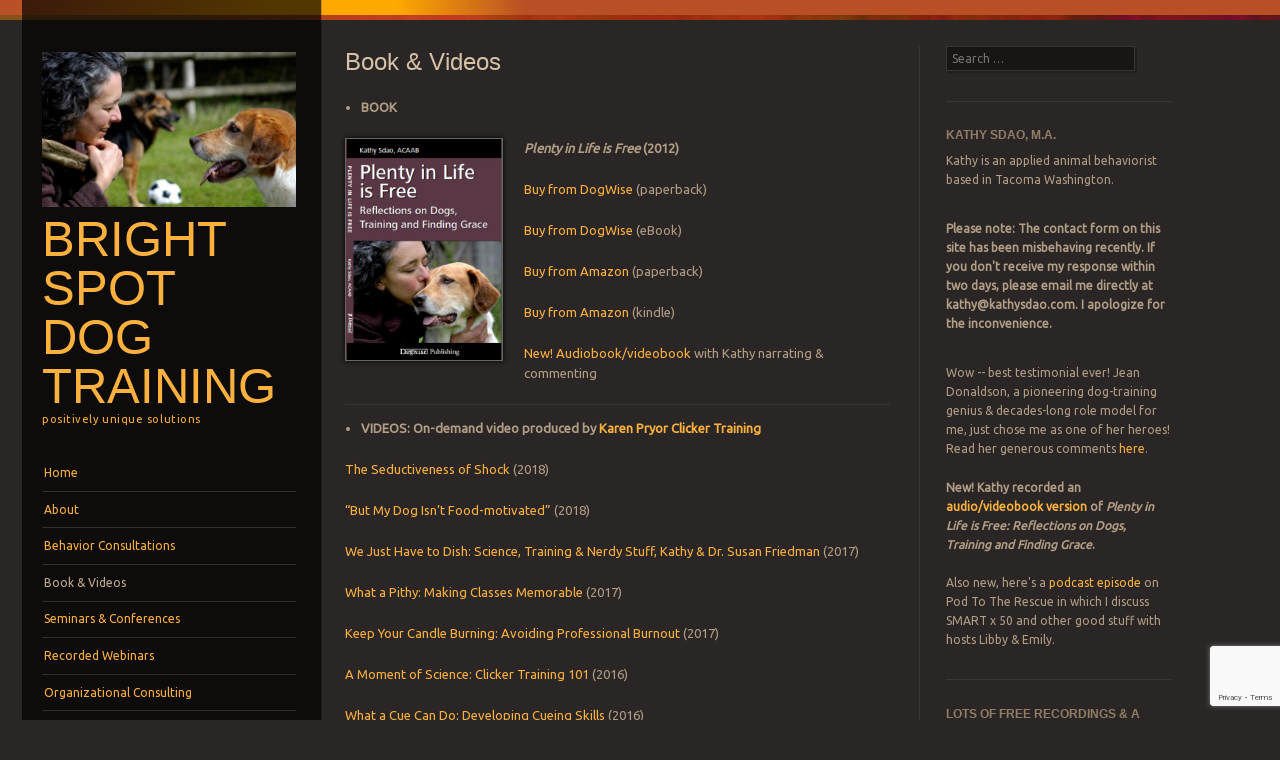

--- FILE ---
content_type: text/html; charset=UTF-8
request_url: http://www.kathysdao.com/books-videos/
body_size: 11791
content:
<!DOCTYPE html>
<!--[if IE 8]>
<html id="ie8" dir="ltr" lang="en-US" prefix="og: https://ogp.me/ns#">
<![endif]-->
<!--[if IE 9]>
<html id="ie9" dir="ltr" lang="en-US" prefix="og: https://ogp.me/ns#">
<![endif]-->
<!--[if !(IE)]><!-->
<html dir="ltr" lang="en-US" prefix="og: https://ogp.me/ns#">
<!--<![endif]-->
<head>
<meta charset="UTF-8" />
<meta name="viewport" content="width=device-width" />
<title>Book &amp; Videos | Bright Spot Dog Training</title>
<link rel="profile" href="http://gmpg.org/xfn/11" />
<link rel="pingback" href="http://www.kathysdao.com/xmlrpc.php" />
<!--[if lt IE 9]>
<script src="http://www.kathysdao.com/wp-content/themes/sunspot/js/html5.js" type="text/javascript"></script>
<![endif]-->


		<!-- All in One SEO 4.9.3 - aioseo.com -->
	<meta name="description" content="BOOK Plenty in Life is Free (2012) Buy from DogWise (paperback) Buy from DogWise (eBook) Buy from Amazon (paperback) Buy from Amazon (kindle) New! Audiobook/videobook with Kathy narrating &amp; commenting VIDEOS: On-demand video produced by Karen Pryor Clicker Training The Seductiveness of Shock (2018) &quot;But My Dog Isn&#039;t Food-motivated&quot; (2018) We Just Have to Dish: Science," />
	<meta name="robots" content="max-image-preview:large" />
	<link rel="canonical" href="http://www.kathysdao.com/books-videos/" />
	<meta name="generator" content="All in One SEO (AIOSEO) 4.9.3" />
		<meta property="og:locale" content="en_US" />
		<meta property="og:site_name" content="Bright Spot Dog Training | positively unique solutions" />
		<meta property="og:type" content="article" />
		<meta property="og:title" content="Book &amp; Videos | Bright Spot Dog Training" />
		<meta property="og:description" content="BOOK Plenty in Life is Free (2012) Buy from DogWise (paperback) Buy from DogWise (eBook) Buy from Amazon (paperback) Buy from Amazon (kindle) New! Audiobook/videobook with Kathy narrating &amp; commenting VIDEOS: On-demand video produced by Karen Pryor Clicker Training The Seductiveness of Shock (2018) &quot;But My Dog Isn&#039;t Food-motivated&quot; (2018) We Just Have to Dish: Science," />
		<meta property="og:url" content="http://www.kathysdao.com/books-videos/" />
		<meta property="article:published_time" content="2015-02-18T20:37:56+00:00" />
		<meta property="article:modified_time" content="2021-12-23T22:11:57+00:00" />
		<meta name="twitter:card" content="summary" />
		<meta name="twitter:title" content="Book &amp; Videos | Bright Spot Dog Training" />
		<meta name="twitter:description" content="BOOK Plenty in Life is Free (2012) Buy from DogWise (paperback) Buy from DogWise (eBook) Buy from Amazon (paperback) Buy from Amazon (kindle) New! Audiobook/videobook with Kathy narrating &amp; commenting VIDEOS: On-demand video produced by Karen Pryor Clicker Training The Seductiveness of Shock (2018) &quot;But My Dog Isn&#039;t Food-motivated&quot; (2018) We Just Have to Dish: Science," />
		<script type="application/ld+json" class="aioseo-schema">
			{"@context":"https:\/\/schema.org","@graph":[{"@type":"BreadcrumbList","@id":"http:\/\/www.kathysdao.com\/books-videos\/#breadcrumblist","itemListElement":[{"@type":"ListItem","@id":"http:\/\/www.kathysdao.com#listItem","position":1,"name":"Home","item":"http:\/\/www.kathysdao.com","nextItem":{"@type":"ListItem","@id":"http:\/\/www.kathysdao.com\/books-videos\/#listItem","name":"Book &#038; Videos"}},{"@type":"ListItem","@id":"http:\/\/www.kathysdao.com\/books-videos\/#listItem","position":2,"name":"Book &#038; Videos","previousItem":{"@type":"ListItem","@id":"http:\/\/www.kathysdao.com#listItem","name":"Home"}}]},{"@type":"Organization","@id":"http:\/\/www.kathysdao.com\/#organization","name":"Bright Spot Dog Training","description":"positively unique solutions","url":"http:\/\/www.kathysdao.com\/"},{"@type":"WebPage","@id":"http:\/\/www.kathysdao.com\/books-videos\/#webpage","url":"http:\/\/www.kathysdao.com\/books-videos\/","name":"Book & Videos | Bright Spot Dog Training","description":"BOOK Plenty in Life is Free (2012) Buy from DogWise (paperback) Buy from DogWise (eBook) Buy from Amazon (paperback) Buy from Amazon (kindle) New! Audiobook\/videobook with Kathy narrating & commenting VIDEOS: On-demand video produced by Karen Pryor Clicker Training The Seductiveness of Shock (2018) \"But My Dog Isn't Food-motivated\" (2018) We Just Have to Dish: Science,","inLanguage":"en-US","isPartOf":{"@id":"http:\/\/www.kathysdao.com\/#website"},"breadcrumb":{"@id":"http:\/\/www.kathysdao.com\/books-videos\/#breadcrumblist"},"datePublished":"2015-02-18T20:37:56-08:00","dateModified":"2021-12-23T14:11:57-08:00"},{"@type":"WebSite","@id":"http:\/\/www.kathysdao.com\/#website","url":"http:\/\/www.kathysdao.com\/","name":"Bright Spot Dog Training","description":"positively unique solutions","inLanguage":"en-US","publisher":{"@id":"http:\/\/www.kathysdao.com\/#organization"}}]}
		</script>
		<!-- All in One SEO -->

<link rel='dns-prefetch' href='//fonts.googleapis.com' />
<link rel="alternate" type="application/rss+xml" title="Bright Spot Dog Training &raquo; Feed" href="http://www.kathysdao.com/feed/" />
<link rel="alternate" type="application/rss+xml" title="Bright Spot Dog Training &raquo; Comments Feed" href="http://www.kathysdao.com/comments/feed/" />
<link rel="alternate" title="oEmbed (JSON)" type="application/json+oembed" href="http://www.kathysdao.com/wp-json/oembed/1.0/embed?url=http%3A%2F%2Fwww.kathysdao.com%2Fbooks-videos%2F" />
<link rel="alternate" title="oEmbed (XML)" type="text/xml+oembed" href="http://www.kathysdao.com/wp-json/oembed/1.0/embed?url=http%3A%2F%2Fwww.kathysdao.com%2Fbooks-videos%2F&#038;format=xml" />
<style id='wp-img-auto-sizes-contain-inline-css' type='text/css'>
img:is([sizes=auto i],[sizes^="auto," i]){contain-intrinsic-size:3000px 1500px}
/*# sourceURL=wp-img-auto-sizes-contain-inline-css */
</style>
<style id='wp-emoji-styles-inline-css' type='text/css'>

	img.wp-smiley, img.emoji {
		display: inline !important;
		border: none !important;
		box-shadow: none !important;
		height: 1em !important;
		width: 1em !important;
		margin: 0 0.07em !important;
		vertical-align: -0.1em !important;
		background: none !important;
		padding: 0 !important;
	}
/*# sourceURL=wp-emoji-styles-inline-css */
</style>
<style id='wp-block-library-inline-css' type='text/css'>
:root{--wp-block-synced-color:#7a00df;--wp-block-synced-color--rgb:122,0,223;--wp-bound-block-color:var(--wp-block-synced-color);--wp-editor-canvas-background:#ddd;--wp-admin-theme-color:#007cba;--wp-admin-theme-color--rgb:0,124,186;--wp-admin-theme-color-darker-10:#006ba1;--wp-admin-theme-color-darker-10--rgb:0,107,160.5;--wp-admin-theme-color-darker-20:#005a87;--wp-admin-theme-color-darker-20--rgb:0,90,135;--wp-admin-border-width-focus:2px}@media (min-resolution:192dpi){:root{--wp-admin-border-width-focus:1.5px}}.wp-element-button{cursor:pointer}:root .has-very-light-gray-background-color{background-color:#eee}:root .has-very-dark-gray-background-color{background-color:#313131}:root .has-very-light-gray-color{color:#eee}:root .has-very-dark-gray-color{color:#313131}:root .has-vivid-green-cyan-to-vivid-cyan-blue-gradient-background{background:linear-gradient(135deg,#00d084,#0693e3)}:root .has-purple-crush-gradient-background{background:linear-gradient(135deg,#34e2e4,#4721fb 50%,#ab1dfe)}:root .has-hazy-dawn-gradient-background{background:linear-gradient(135deg,#faaca8,#dad0ec)}:root .has-subdued-olive-gradient-background{background:linear-gradient(135deg,#fafae1,#67a671)}:root .has-atomic-cream-gradient-background{background:linear-gradient(135deg,#fdd79a,#004a59)}:root .has-nightshade-gradient-background{background:linear-gradient(135deg,#330968,#31cdcf)}:root .has-midnight-gradient-background{background:linear-gradient(135deg,#020381,#2874fc)}:root{--wp--preset--font-size--normal:16px;--wp--preset--font-size--huge:42px}.has-regular-font-size{font-size:1em}.has-larger-font-size{font-size:2.625em}.has-normal-font-size{font-size:var(--wp--preset--font-size--normal)}.has-huge-font-size{font-size:var(--wp--preset--font-size--huge)}.has-text-align-center{text-align:center}.has-text-align-left{text-align:left}.has-text-align-right{text-align:right}.has-fit-text{white-space:nowrap!important}#end-resizable-editor-section{display:none}.aligncenter{clear:both}.items-justified-left{justify-content:flex-start}.items-justified-center{justify-content:center}.items-justified-right{justify-content:flex-end}.items-justified-space-between{justify-content:space-between}.screen-reader-text{border:0;clip-path:inset(50%);height:1px;margin:-1px;overflow:hidden;padding:0;position:absolute;width:1px;word-wrap:normal!important}.screen-reader-text:focus{background-color:#ddd;clip-path:none;color:#444;display:block;font-size:1em;height:auto;left:5px;line-height:normal;padding:15px 23px 14px;text-decoration:none;top:5px;width:auto;z-index:100000}html :where(.has-border-color){border-style:solid}html :where([style*=border-top-color]){border-top-style:solid}html :where([style*=border-right-color]){border-right-style:solid}html :where([style*=border-bottom-color]){border-bottom-style:solid}html :where([style*=border-left-color]){border-left-style:solid}html :where([style*=border-width]){border-style:solid}html :where([style*=border-top-width]){border-top-style:solid}html :where([style*=border-right-width]){border-right-style:solid}html :where([style*=border-bottom-width]){border-bottom-style:solid}html :where([style*=border-left-width]){border-left-style:solid}html :where(img[class*=wp-image-]){height:auto;max-width:100%}:where(figure){margin:0 0 1em}html :where(.is-position-sticky){--wp-admin--admin-bar--position-offset:var(--wp-admin--admin-bar--height,0px)}@media screen and (max-width:600px){html :where(.is-position-sticky){--wp-admin--admin-bar--position-offset:0px}}

/*# sourceURL=wp-block-library-inline-css */
</style><style id='wp-block-heading-inline-css' type='text/css'>
h1:where(.wp-block-heading).has-background,h2:where(.wp-block-heading).has-background,h3:where(.wp-block-heading).has-background,h4:where(.wp-block-heading).has-background,h5:where(.wp-block-heading).has-background,h6:where(.wp-block-heading).has-background{padding:1.25em 2.375em}h1.has-text-align-left[style*=writing-mode]:where([style*=vertical-lr]),h1.has-text-align-right[style*=writing-mode]:where([style*=vertical-rl]),h2.has-text-align-left[style*=writing-mode]:where([style*=vertical-lr]),h2.has-text-align-right[style*=writing-mode]:where([style*=vertical-rl]),h3.has-text-align-left[style*=writing-mode]:where([style*=vertical-lr]),h3.has-text-align-right[style*=writing-mode]:where([style*=vertical-rl]),h4.has-text-align-left[style*=writing-mode]:where([style*=vertical-lr]),h4.has-text-align-right[style*=writing-mode]:where([style*=vertical-rl]),h5.has-text-align-left[style*=writing-mode]:where([style*=vertical-lr]),h5.has-text-align-right[style*=writing-mode]:where([style*=vertical-rl]),h6.has-text-align-left[style*=writing-mode]:where([style*=vertical-lr]),h6.has-text-align-right[style*=writing-mode]:where([style*=vertical-rl]){rotate:180deg}
/*# sourceURL=http://www.kathysdao.com/wp-includes/blocks/heading/style.min.css */
</style>
<style id='wp-block-group-inline-css' type='text/css'>
.wp-block-group{box-sizing:border-box}:where(.wp-block-group.wp-block-group-is-layout-constrained){position:relative}
/*# sourceURL=http://www.kathysdao.com/wp-includes/blocks/group/style.min.css */
</style>
<style id='wp-block-paragraph-inline-css' type='text/css'>
.is-small-text{font-size:.875em}.is-regular-text{font-size:1em}.is-large-text{font-size:2.25em}.is-larger-text{font-size:3em}.has-drop-cap:not(:focus):first-letter{float:left;font-size:8.4em;font-style:normal;font-weight:100;line-height:.68;margin:.05em .1em 0 0;text-transform:uppercase}body.rtl .has-drop-cap:not(:focus):first-letter{float:none;margin-left:.1em}p.has-drop-cap.has-background{overflow:hidden}:root :where(p.has-background){padding:1.25em 2.375em}:where(p.has-text-color:not(.has-link-color)) a{color:inherit}p.has-text-align-left[style*="writing-mode:vertical-lr"],p.has-text-align-right[style*="writing-mode:vertical-rl"]{rotate:180deg}
/*# sourceURL=http://www.kathysdao.com/wp-includes/blocks/paragraph/style.min.css */
</style>
<style id='global-styles-inline-css' type='text/css'>
:root{--wp--preset--aspect-ratio--square: 1;--wp--preset--aspect-ratio--4-3: 4/3;--wp--preset--aspect-ratio--3-4: 3/4;--wp--preset--aspect-ratio--3-2: 3/2;--wp--preset--aspect-ratio--2-3: 2/3;--wp--preset--aspect-ratio--16-9: 16/9;--wp--preset--aspect-ratio--9-16: 9/16;--wp--preset--color--black: #000000;--wp--preset--color--cyan-bluish-gray: #abb8c3;--wp--preset--color--white: #ffffff;--wp--preset--color--pale-pink: #f78da7;--wp--preset--color--vivid-red: #cf2e2e;--wp--preset--color--luminous-vivid-orange: #ff6900;--wp--preset--color--luminous-vivid-amber: #fcb900;--wp--preset--color--light-green-cyan: #7bdcb5;--wp--preset--color--vivid-green-cyan: #00d084;--wp--preset--color--pale-cyan-blue: #8ed1fc;--wp--preset--color--vivid-cyan-blue: #0693e3;--wp--preset--color--vivid-purple: #9b51e0;--wp--preset--gradient--vivid-cyan-blue-to-vivid-purple: linear-gradient(135deg,rgb(6,147,227) 0%,rgb(155,81,224) 100%);--wp--preset--gradient--light-green-cyan-to-vivid-green-cyan: linear-gradient(135deg,rgb(122,220,180) 0%,rgb(0,208,130) 100%);--wp--preset--gradient--luminous-vivid-amber-to-luminous-vivid-orange: linear-gradient(135deg,rgb(252,185,0) 0%,rgb(255,105,0) 100%);--wp--preset--gradient--luminous-vivid-orange-to-vivid-red: linear-gradient(135deg,rgb(255,105,0) 0%,rgb(207,46,46) 100%);--wp--preset--gradient--very-light-gray-to-cyan-bluish-gray: linear-gradient(135deg,rgb(238,238,238) 0%,rgb(169,184,195) 100%);--wp--preset--gradient--cool-to-warm-spectrum: linear-gradient(135deg,rgb(74,234,220) 0%,rgb(151,120,209) 20%,rgb(207,42,186) 40%,rgb(238,44,130) 60%,rgb(251,105,98) 80%,rgb(254,248,76) 100%);--wp--preset--gradient--blush-light-purple: linear-gradient(135deg,rgb(255,206,236) 0%,rgb(152,150,240) 100%);--wp--preset--gradient--blush-bordeaux: linear-gradient(135deg,rgb(254,205,165) 0%,rgb(254,45,45) 50%,rgb(107,0,62) 100%);--wp--preset--gradient--luminous-dusk: linear-gradient(135deg,rgb(255,203,112) 0%,rgb(199,81,192) 50%,rgb(65,88,208) 100%);--wp--preset--gradient--pale-ocean: linear-gradient(135deg,rgb(255,245,203) 0%,rgb(182,227,212) 50%,rgb(51,167,181) 100%);--wp--preset--gradient--electric-grass: linear-gradient(135deg,rgb(202,248,128) 0%,rgb(113,206,126) 100%);--wp--preset--gradient--midnight: linear-gradient(135deg,rgb(2,3,129) 0%,rgb(40,116,252) 100%);--wp--preset--font-size--small: 13px;--wp--preset--font-size--medium: 20px;--wp--preset--font-size--large: 36px;--wp--preset--font-size--x-large: 42px;--wp--preset--spacing--20: 0.44rem;--wp--preset--spacing--30: 0.67rem;--wp--preset--spacing--40: 1rem;--wp--preset--spacing--50: 1.5rem;--wp--preset--spacing--60: 2.25rem;--wp--preset--spacing--70: 3.38rem;--wp--preset--spacing--80: 5.06rem;--wp--preset--shadow--natural: 6px 6px 9px rgba(0, 0, 0, 0.2);--wp--preset--shadow--deep: 12px 12px 50px rgba(0, 0, 0, 0.4);--wp--preset--shadow--sharp: 6px 6px 0px rgba(0, 0, 0, 0.2);--wp--preset--shadow--outlined: 6px 6px 0px -3px rgb(255, 255, 255), 6px 6px rgb(0, 0, 0);--wp--preset--shadow--crisp: 6px 6px 0px rgb(0, 0, 0);}:where(.is-layout-flex){gap: 0.5em;}:where(.is-layout-grid){gap: 0.5em;}body .is-layout-flex{display: flex;}.is-layout-flex{flex-wrap: wrap;align-items: center;}.is-layout-flex > :is(*, div){margin: 0;}body .is-layout-grid{display: grid;}.is-layout-grid > :is(*, div){margin: 0;}:where(.wp-block-columns.is-layout-flex){gap: 2em;}:where(.wp-block-columns.is-layout-grid){gap: 2em;}:where(.wp-block-post-template.is-layout-flex){gap: 1.25em;}:where(.wp-block-post-template.is-layout-grid){gap: 1.25em;}.has-black-color{color: var(--wp--preset--color--black) !important;}.has-cyan-bluish-gray-color{color: var(--wp--preset--color--cyan-bluish-gray) !important;}.has-white-color{color: var(--wp--preset--color--white) !important;}.has-pale-pink-color{color: var(--wp--preset--color--pale-pink) !important;}.has-vivid-red-color{color: var(--wp--preset--color--vivid-red) !important;}.has-luminous-vivid-orange-color{color: var(--wp--preset--color--luminous-vivid-orange) !important;}.has-luminous-vivid-amber-color{color: var(--wp--preset--color--luminous-vivid-amber) !important;}.has-light-green-cyan-color{color: var(--wp--preset--color--light-green-cyan) !important;}.has-vivid-green-cyan-color{color: var(--wp--preset--color--vivid-green-cyan) !important;}.has-pale-cyan-blue-color{color: var(--wp--preset--color--pale-cyan-blue) !important;}.has-vivid-cyan-blue-color{color: var(--wp--preset--color--vivid-cyan-blue) !important;}.has-vivid-purple-color{color: var(--wp--preset--color--vivid-purple) !important;}.has-black-background-color{background-color: var(--wp--preset--color--black) !important;}.has-cyan-bluish-gray-background-color{background-color: var(--wp--preset--color--cyan-bluish-gray) !important;}.has-white-background-color{background-color: var(--wp--preset--color--white) !important;}.has-pale-pink-background-color{background-color: var(--wp--preset--color--pale-pink) !important;}.has-vivid-red-background-color{background-color: var(--wp--preset--color--vivid-red) !important;}.has-luminous-vivid-orange-background-color{background-color: var(--wp--preset--color--luminous-vivid-orange) !important;}.has-luminous-vivid-amber-background-color{background-color: var(--wp--preset--color--luminous-vivid-amber) !important;}.has-light-green-cyan-background-color{background-color: var(--wp--preset--color--light-green-cyan) !important;}.has-vivid-green-cyan-background-color{background-color: var(--wp--preset--color--vivid-green-cyan) !important;}.has-pale-cyan-blue-background-color{background-color: var(--wp--preset--color--pale-cyan-blue) !important;}.has-vivid-cyan-blue-background-color{background-color: var(--wp--preset--color--vivid-cyan-blue) !important;}.has-vivid-purple-background-color{background-color: var(--wp--preset--color--vivid-purple) !important;}.has-black-border-color{border-color: var(--wp--preset--color--black) !important;}.has-cyan-bluish-gray-border-color{border-color: var(--wp--preset--color--cyan-bluish-gray) !important;}.has-white-border-color{border-color: var(--wp--preset--color--white) !important;}.has-pale-pink-border-color{border-color: var(--wp--preset--color--pale-pink) !important;}.has-vivid-red-border-color{border-color: var(--wp--preset--color--vivid-red) !important;}.has-luminous-vivid-orange-border-color{border-color: var(--wp--preset--color--luminous-vivid-orange) !important;}.has-luminous-vivid-amber-border-color{border-color: var(--wp--preset--color--luminous-vivid-amber) !important;}.has-light-green-cyan-border-color{border-color: var(--wp--preset--color--light-green-cyan) !important;}.has-vivid-green-cyan-border-color{border-color: var(--wp--preset--color--vivid-green-cyan) !important;}.has-pale-cyan-blue-border-color{border-color: var(--wp--preset--color--pale-cyan-blue) !important;}.has-vivid-cyan-blue-border-color{border-color: var(--wp--preset--color--vivid-cyan-blue) !important;}.has-vivid-purple-border-color{border-color: var(--wp--preset--color--vivid-purple) !important;}.has-vivid-cyan-blue-to-vivid-purple-gradient-background{background: var(--wp--preset--gradient--vivid-cyan-blue-to-vivid-purple) !important;}.has-light-green-cyan-to-vivid-green-cyan-gradient-background{background: var(--wp--preset--gradient--light-green-cyan-to-vivid-green-cyan) !important;}.has-luminous-vivid-amber-to-luminous-vivid-orange-gradient-background{background: var(--wp--preset--gradient--luminous-vivid-amber-to-luminous-vivid-orange) !important;}.has-luminous-vivid-orange-to-vivid-red-gradient-background{background: var(--wp--preset--gradient--luminous-vivid-orange-to-vivid-red) !important;}.has-very-light-gray-to-cyan-bluish-gray-gradient-background{background: var(--wp--preset--gradient--very-light-gray-to-cyan-bluish-gray) !important;}.has-cool-to-warm-spectrum-gradient-background{background: var(--wp--preset--gradient--cool-to-warm-spectrum) !important;}.has-blush-light-purple-gradient-background{background: var(--wp--preset--gradient--blush-light-purple) !important;}.has-blush-bordeaux-gradient-background{background: var(--wp--preset--gradient--blush-bordeaux) !important;}.has-luminous-dusk-gradient-background{background: var(--wp--preset--gradient--luminous-dusk) !important;}.has-pale-ocean-gradient-background{background: var(--wp--preset--gradient--pale-ocean) !important;}.has-electric-grass-gradient-background{background: var(--wp--preset--gradient--electric-grass) !important;}.has-midnight-gradient-background{background: var(--wp--preset--gradient--midnight) !important;}.has-small-font-size{font-size: var(--wp--preset--font-size--small) !important;}.has-medium-font-size{font-size: var(--wp--preset--font-size--medium) !important;}.has-large-font-size{font-size: var(--wp--preset--font-size--large) !important;}.has-x-large-font-size{font-size: var(--wp--preset--font-size--x-large) !important;}
/*# sourceURL=global-styles-inline-css */
</style>

<style id='classic-theme-styles-inline-css' type='text/css'>
/*! This file is auto-generated */
.wp-block-button__link{color:#fff;background-color:#32373c;border-radius:9999px;box-shadow:none;text-decoration:none;padding:calc(.667em + 2px) calc(1.333em + 2px);font-size:1.125em}.wp-block-file__button{background:#32373c;color:#fff;text-decoration:none}
/*# sourceURL=/wp-includes/css/classic-themes.min.css */
</style>
<link rel='stylesheet' id='contact-form-7-css' href='http://www.kathysdao.com/wp-content/plugins/contact-form-7/includes/css/styles.css?ver=6.1.4' type='text/css' media='all' />
<link rel='stylesheet' id='style-css' href='http://www.kathysdao.com/wp-content/themes/sunspot/style.css?ver=6.9' type='text/css' media='all' />
<link rel='stylesheet' id='ubuntu-css' href='http://fonts.googleapis.com/css?family=Ubuntu%3A400%2C300&#038;ver=20120821' type='text/css' media='all' />
<link rel='stylesheet' id='easy_table_style-css' href='http://www.kathysdao.com/wp-content/plugins/easy-table/themes/default/style.css?ver=1.8' type='text/css' media='all' />
<script type="text/javascript" src="http://www.kathysdao.com/wp-includes/js/jquery/jquery.min.js?ver=3.7.1" id="jquery-core-js"></script>
<script type="text/javascript" src="http://www.kathysdao.com/wp-includes/js/jquery/jquery-migrate.min.js?ver=3.4.1" id="jquery-migrate-js"></script>
<link rel="https://api.w.org/" href="http://www.kathysdao.com/wp-json/" /><link rel="alternate" title="JSON" type="application/json" href="http://www.kathysdao.com/wp-json/wp/v2/pages/37" /><link rel="EditURI" type="application/rsd+xml" title="RSD" href="http://www.kathysdao.com/xmlrpc.php?rsd" />
<meta name="generator" content="WordPress 6.9" />
<link rel='shortlink' href='http://www.kathysdao.com/?p=37' />
	<style type="text/css">
			.site-title a,
		.site-description {
			color: #FCB03E !important;
		}
				.site-header img {
			margin: 0.5em auto 0.8em;
		}
		</style>
	</head>

<body class="wp-singular page-template-default page page-id-37 wp-theme-sunspot">
<div class="sunstrip"></div>
<div id="page" class="hfeed site">
	<div id="wrapper" class="wrap">
				<header id="masthead" class="site-header" role="banner">
			<div class="site-header-inner">

										<a href="http://www.kathysdao.com/" title="Bright Spot Dog Training" rel="home">
							<img src="http://www.kathysdao.com/wp-content/uploads/2015/02/cropped-Sdaopubshot_profiles-10.jpg" width="257" height="157" alt="" />
						</a>
					
				<hgroup>
					<h1 class="site-title"><a href="http://www.kathysdao.com/" title="Bright Spot Dog Training" rel="home">Bright Spot Dog Training</a></h1>
					<h2 class="site-description">positively unique solutions</h2>
				</hgroup>

				<nav role="navigation" class="site-navigation main-navigation">
					<h1 class="assistive-text">Menu</h1>
					<div class="assistive-text skip-link"><a href="#content" title="Skip to content">Skip to content</a></div>

					<div class="menu-main-container"><ul id="menu-main" class="menu"><li id="menu-item-17" class="menu-item menu-item-type-post_type menu-item-object-page menu-item-home menu-item-17"><a href="http://www.kathysdao.com/">Home</a></li>
<li id="menu-item-26" class="menu-item menu-item-type-post_type menu-item-object-page menu-item-26"><a href="http://www.kathysdao.com/about/">About</a></li>
<li id="menu-item-45" class="menu-item menu-item-type-post_type menu-item-object-page menu-item-has-children menu-item-45"><a href="http://www.kathysdao.com/behavior-consultations/">Behavior Consultations</a>
<ul class="sub-menu">
	<li id="menu-item-54" class="menu-item menu-item-type-post_type menu-item-object-page menu-item-54"><a href="http://www.kathysdao.com/in-person-consultations/">In-person Consultations</a></li>
	<li id="menu-item-57" class="menu-item menu-item-type-post_type menu-item-object-page menu-item-57"><a href="http://www.kathysdao.com/zoom-consultations/">Zoom consultations</a></li>
</ul>
</li>
<li id="menu-item-42" class="menu-item menu-item-type-post_type menu-item-object-page current-menu-item page_item page-item-37 current_page_item menu-item-42"><a href="http://www.kathysdao.com/books-videos/" aria-current="page">Book &#038; Videos</a></li>
<li id="menu-item-44" class="menu-item menu-item-type-post_type menu-item-object-page menu-item-44"><a href="http://www.kathysdao.com/seminars-workshops/">Seminars &amp; Conferences</a></li>
<li id="menu-item-176" class="menu-item menu-item-type-post_type menu-item-object-page menu-item-176"><a href="http://www.kathysdao.com/recorded-webinars/">Recorded Webinars</a></li>
<li id="menu-item-43" class="menu-item menu-item-type-post_type menu-item-object-page menu-item-43"><a href="http://www.kathysdao.com/organizational-consulting/">Organizational Consulting</a></li>
<li id="menu-item-65" class="menu-item menu-item-type-post_type menu-item-object-page menu-item-65"><a href="http://www.kathysdao.com/articles/">Articles</a></li>
<li id="menu-item-262" class="menu-item menu-item-type-post_type menu-item-object-page menu-item-262"><a href="http://www.kathysdao.com/treat-recipe/">Treat Recipe</a></li>
<li id="menu-item-41" class="menu-item menu-item-type-post_type menu-item-object-page menu-item-41"><a href="http://www.kathysdao.com/testimonials/">Testimonials</a></li>
<li id="menu-item-15" class="menu-item menu-item-type-post_type menu-item-object-page menu-item-15"><a href="http://www.kathysdao.com/contact/">Contact</a></li>
</ul></div>				</nav>

				
			</div><!-- .site-header-inner -->
		</header><!-- #masthead .site-header -->

		<div id="main">
		<div id="primary" class="site-content">
			<div id="content" role="main">

				
					
<article id="post-37" class="post-37 page type-page status-publish hentry">
	<header class="entry-header">
		<h1 class="entry-title">Book &#038; Videos</h1>
	</header><!-- .entry-header -->

	<div class="entry-content">
		<ul>
<li><strong>BOOK</strong></li>
</ul>
<p><a href="http://www.kathysdao.com/wp-content/uploads/2015/02/plentyisfree.jpg"><img decoding="async" class="alignleft  wp-image-98" src="http://www.kathysdao.com/wp-content/uploads/2015/02/plentyisfree-212x300.jpg" alt="plentyisfree" width="156" height="221" srcset="http://www.kathysdao.com/wp-content/uploads/2015/02/plentyisfree-212x300.jpg 212w, http://www.kathysdao.com/wp-content/uploads/2015/02/plentyisfree.jpg 457w" sizes="(max-width: 156px) 100vw, 156px" /></a></p>
<p><strong><em>Plenty in Life is Free </em>(2012)</strong></p>
<p><a href="https://www.dogwise.com/plenty-in-life-is-free-reflections-on-dogs-training-and-finding-grace/">Buy from DogWise </a>(paperback)</p>
<p><a href="https://www.dogwise.com/ebook-plenty-in-life-is-free-reflections-on-dogs-training-and-finding-grace/">Buy from DogWise </a>(eBook)</p>
<p><a href="http://www.amazon.com/Plenty-Life-Free-Reflections-Training/dp/1617810649/ref=sr_1_1?ie=UTF8&amp;qid=1424306841&amp;sr=8-1&amp;keywords=kathy+sdao" target="_blank" rel="noopener">Buy from Amazon</a> (paperback)</p>
<p><a href="http://www.amazon.com/Plenty-Life-Free-Reflections-Training-ebook/dp/B007P4XZTW/ref=sr_1_2?ie=UTF8&amp;qid=1424306841&amp;sr=8-2&amp;keywords=kathy+sdao" target="_blank" rel="noopener">Buy from Amazon</a> (kindle)</p>
<p><a href="https://school.grishastewart.com/courses/plenty">New! Audiobook/videobook</a> with Kathy narrating &amp; commenting</p>
<hr />
<ul>
<li><strong>VIDEOS: On-demand video produced by</strong> <a href="https://video.clickertraining.com"><strong>Karen Pryor Clicker Training</strong></a></li>
</ul>
<p><a href="https://video.clickertraining.com/programs/the-seductiveness-of-shock">The Seductiveness of Shock</a> (2018)</p>
<p><a href="https://video.clickertraining.com/programs/but-my-dog-is-not-food-motivated">&#8220;But My Dog Isn&#8217;t Food-motivated&#8221;</a> (2018)</p>
<p><a href="https://video.clickertraining.com/programs/we-just-have-to-dish-science-training-nerdy-stuff-with-kathy-susan">We Just Have to Dish: Science, Training &amp; Nerdy Stuff, Kathy &amp; Dr. Susan Friedman</a> (2017)</p>
<p><a href="https://video.clickertraining.com/programs/what-a-pithy-making-classes-memorable">What a Pithy: Making Classes Memorable</a> (2017)</p>
<p><a href="https://video.clickertraining.com/programs/keep-your-candle-burning-avoiding-professional-burnout">Keep Your Candle Burning: Avoiding Professional Burnout</a> (2017)</p>
<p><a href="https://video.clickertraining.com/programs/a-moment-of-science-clicker-training-101">A Moment of Science: Clicker Training 101 </a>(2016)</p>
<p><a href="https://video.clickertraining.com/programs/what-a-cue-can-do-developing-cueing-skills">What a Cue Can Do: Developing Cueing Skills</a> (2016)</p>
<hr />
<ul>
<li><b>VIDEOS: </b><span style="font-weight: 600;">Streaming</span><b> video produced by </b><a style="font-weight: bold;" href="https://www.tawzerdog.com">Tawzer Dog</a></li>
</ul>
<p><a href="https://www.tawzerdog.com/programs/the-gift-of-a-gray-muzzle-active-care-for-senior-dogs">The Gift of a Gray Muzzle: Active Care for Senior Dogs</a> (2014; with <a href="http://seattlettouch.com">Lori Stevens</a>)</p>
<p><a href="https://www.tawzerdog.com/programs/what-not-to-err-training-mistakes-that-create-headaches-for-dogs">What Not to Err: Training Mistakes That Create Headaches For Dogs</a> (2012)</p>
<p><a href="https://www.tawzerdog.com/programs/plenty-in-life-is-free-an-alternative-to-rank-based-training-models">Plenty in Life is Free: An Alternative To Rank-Based Training Models</a> (2012)</p>
<p><a href="https://www.tawzerdog.com/programs/get-smart-for-dog-sports">Get SMART for Dog Sports</a> (2012)</p>
<p><a href="https://www.tawzerdog.com/programs/kathy-unplugged-so-many-choices">Kathy Unplugged! So Many Choices </a>(2010)</p>
<p><a href="https://www.tawzerdog.com/programs/get-smart-about-training">Get SMART About Training</a> (2009)</p>
<p><a href="https://www.tawzerdog.com/programs/does-the-name-pavlov-ring-a-bell">Does the Name Pavlov Ring a Bell?</a> (2009)</p>
<p><a href="https://www.tawzerdog.com/programs/know-way-know-how">Know Way, Know How: The Science &amp; Art Of Clicker Training</a>; 2<sup>nd</sup> edition (2008)</p>
<p><a href="https://www.tawzerdog.com/programs/improve-your-i-cue-learn-the-science-of-signals">Improve Your I-Cue: Learn the Science of Signals</a> (2008)</p>
<p><a href="https://www.tawzerdog.com/programs/advanced-clicker-training">Advanced Clicker Training;</a> 2<sup>nd</sup> edition (2008)</p>
<p><a href="https://www.tawzerdog.com/programs/cujo-meets-pavlov">Cujo Meets Pavlov: Classical Conditioning for On-Leash Aggressio</a><a href="http://dvddepot.tawzerdog.com/catalogsearch/result/?q=cujo">n</a> (2006)</p>
<hr />
					</div><!-- .entry-content -->
</article><!-- #post-37 -->

						<div id="comments" class="comments-area">
	
	
	
	
	
</div><!-- #comments .comments-area -->

				
			</div><!-- #content -->
		</div><!-- #primary .site-content -->

				<div id="secondary" class="widget-area" role="complementary">
						<aside id="search-2" class="widget widget_search">	<form method="get" id="searchform" action="http://www.kathysdao.com/" role="search">
		<label for="s" class="assistive-text">Search</label>
		<input type="text" class="field" name="s" id="s" placeholder="Search &hellip;" />
		<input type="submit" class="submit" name="submit" id="searchsubmit" value="Search" />
	</form>
</aside><aside id="text-3" class="widget widget_text"><h1 class="widget-title">Kathy Sdao, M.A.</h1>			<div class="textwidget">Kathy is an applied animal behaviorist based in Tacoma Washington.</div>
		</aside><aside id="block-5" class="widget widget_block">
<h3 class="wp-block-heading"><strong>Please note: The contact form on this site has been misbehaving recently. If you don't receive my response within two days, please email me directly at kathy@kathysdao.com. I apologize for the inconvenience. </strong></h3>
</aside><aside id="block-4" class="widget widget_block">
<div class="wp-block-group"><div class="wp-block-group__inner-container is-layout-flow wp-block-group-is-layout-flow">
<p>Wow -- best testimonial ever! Jean Donaldson, a pioneering dog-training genius &amp; decades-long role model for me, just chose me as one of her heroes! Read her generous comments <a href="https://www.academyfordogtrainers.com/uncategorized/heroes/" data-type="URL" data-id="https://www.academyfordogtrainers.com/uncategorized/heroes/" target="_blank" rel="noreferrer noopener">here</a>. </p>



<p><strong>New! Kathy recorded an <a rel="noreferrer noopener" href="https://school.grishastewart.com/courses/plenty" target="_blank">audio/videobook version </a>of <em>Plenty in Life is Free: Reflections on Dogs, Training and Finding Grace</em>.</strong></p>



<p>Also new, here's a <a href="https://www.podtotherescue.com/smartx50.html" data-type="link" data-id="https://www.podtotherescue.com/smartx50.html">podcast episode</a> on Pod To The Rescue in which I discuss SMART x 50 and other good stuff with hosts Libby &amp; Emily.</p>



<p></p>
</div></div>
</aside><aside id="text-2" class="widget widget_text"><h1 class="widget-title">Lots of free recordings &#038; a membership opportunity</h1>			<div class="textwidget"><p>Want to be a <a href="https://thelimabeings.thinkific.com" target="_blank" rel="noopener">LIMA being</a>? Want to know what the heck a LIMA being is? Please check out my newest project, a COVID19-inspired step out of my comfort zone. I warmly invite you to join our growing community of supportive colleagues.</p>
<p>In May 2023, I recorded a <a href="https://pawsandreward.com/episode65/">podcast episode</a> &#8212; <em>Listen Then Train</em> &#8212; with Marissa Martino, host of Paws &amp; Reward.</p>
<p>My <a href="https://www.fenzidogsportsacademy.com/blog/e223-kathy-sdao-living-a-lima-life">June 2021 interview</a> with Melissa Breau for the Fenzi Dog Sports Academy podcast. We discussed LIMA beings, cue tips, and post-pandemic socialization strategies.</p>
<p>In March 2021, I joined Michael Shikashio for an <a href="https://www.buzzsprout.com/1185767/8069570-kathy-sdao-m-a">episode</a> of his popular podcast, <em>The Bitey End of the Leash.</em></p>
<p>My fun <a href="https://pawsandreward.com/episode4/" target="_blank" rel="noopener">chat</a> about Nonviolent Communication with Marissa Martino for her Paws &amp; Reward podcast (September 2020).</p>
<p>Here&#8217;s my July 2020 appearance on Ken Ramirez&#8217;s &#8220;<a href="https://theranch.clickertraining.com/live-episode-14/" target="_blank" rel="noopener">Live From the Ranch</a>.&#8221; Watch me walk the shoreline of Commencement Bay in Tacoma WA while I train &amp; manage my sometimes-reactive dog Smudge. There were plenty of surprises for us both!</p>
<p>My favorite project in ages &#8212; two spontaneous authentic conversations with beloved colleagues as a response to the start of the COVID-19 pandemic. We warmly invite you to watch the free recordings: <a href="https://pawsandreward.com/come-sit-stay/" target="_blank" rel="noopener">Part 1</a> &amp; <a href="https://pawsandreward.com/come-sit-stay-adapt/?fbclid=IwAR3ZoqkgQP-VrdmRiKkgLXh6avm4SzXcvSjmXrN71foQS11j61UMkUqsStE" target="_blank" rel="noopener">Part 2</a></p>
<p>My May 2019 conversation with Ryan Cartlidge for his <a href="https://www.animaltrainingacademy.com/podcast/training-tidbits/kathy-sdao/" target="_blank" rel="noopener">Animal Training Academy</a> podcast.</p>
<p>My discussion with Colleen Pelar about <a href="https://unleashedatworkandhome.podbean.com/e/039-worth-kathy-sdao/" target="_blank" rel="noopener">worthiness</a> on her <em>Unleashed</em> podcast .</p>
<p>My interview with Hannah Branigan (&#8220;Drinking From the Toilet&#8221;) on <a href="https://soundcloud.com/hannah-branigan/22-pondering-on-stimulus-control-with-kathy-sdao" target="_blank" rel="noopener">stimulus control &amp; cues</a>.</p>
</div>
		</aside>		</div><!-- #secondary .widget-area -->
		
			<footer id="colophon" class="site-footer" role="contentinfo">
				<div class="site-info">
										<a href="http://wordpress.org/" title="A Semantic Personal Publishing Platform" rel="generator">Proudly powered by WordPress</a>
					<span class="sep"> | </span>
					Theme: Sunspot by <a href="https://wordpress.com/themes/" rel="designer">WordPress.com</a>.				</div><!-- .site-info -->
			</footer><!-- .site-footer .site-footer -->
		</div><!-- #main -->

	</div><!-- #wrapper .wrap -->
</div><!-- #page .hfeed .site -->
<div class="sunstrip-small"></div>
<script type="speculationrules">
{"prefetch":[{"source":"document","where":{"and":[{"href_matches":"/*"},{"not":{"href_matches":["/wp-*.php","/wp-admin/*","/wp-content/uploads/*","/wp-content/*","/wp-content/plugins/*","/wp-content/themes/sunspot/*","/*\\?(.+)"]}},{"not":{"selector_matches":"a[rel~=\"nofollow\"]"}},{"not":{"selector_matches":".no-prefetch, .no-prefetch a"}}]},"eagerness":"conservative"}]}
</script>
<script type="text/javascript" src="http://www.kathysdao.com/wp-includes/js/dist/hooks.min.js?ver=dd5603f07f9220ed27f1" id="wp-hooks-js"></script>
<script type="text/javascript" src="http://www.kathysdao.com/wp-includes/js/dist/i18n.min.js?ver=c26c3dc7bed366793375" id="wp-i18n-js"></script>
<script type="text/javascript" id="wp-i18n-js-after">
/* <![CDATA[ */
wp.i18n.setLocaleData( { 'text direction\u0004ltr': [ 'ltr' ] } );
//# sourceURL=wp-i18n-js-after
/* ]]> */
</script>
<script type="text/javascript" src="http://www.kathysdao.com/wp-content/plugins/contact-form-7/includes/swv/js/index.js?ver=6.1.4" id="swv-js"></script>
<script type="text/javascript" id="contact-form-7-js-before">
/* <![CDATA[ */
var wpcf7 = {
    "api": {
        "root": "http:\/\/www.kathysdao.com\/wp-json\/",
        "namespace": "contact-form-7\/v1"
    }
};
//# sourceURL=contact-form-7-js-before
/* ]]> */
</script>
<script type="text/javascript" src="http://www.kathysdao.com/wp-content/plugins/contact-form-7/includes/js/index.js?ver=6.1.4" id="contact-form-7-js"></script>
<script type="text/javascript" src="http://www.kathysdao.com/wp-content/themes/sunspot/js/small-menu.js?ver=20120206" id="small-menu-js"></script>
<script type="text/javascript" src="https://www.google.com/recaptcha/api.js?render=6LfOcS4qAAAAANVzJpFYFb5f4XKKZamTlXpElh1L&amp;ver=3.0" id="google-recaptcha-js"></script>
<script type="text/javascript" src="http://www.kathysdao.com/wp-includes/js/dist/vendor/wp-polyfill.min.js?ver=3.15.0" id="wp-polyfill-js"></script>
<script type="text/javascript" id="wpcf7-recaptcha-js-before">
/* <![CDATA[ */
var wpcf7_recaptcha = {
    "sitekey": "6LfOcS4qAAAAANVzJpFYFb5f4XKKZamTlXpElh1L",
    "actions": {
        "homepage": "homepage",
        "contactform": "contactform"
    }
};
//# sourceURL=wpcf7-recaptcha-js-before
/* ]]> */
</script>
<script type="text/javascript" src="http://www.kathysdao.com/wp-content/plugins/contact-form-7/modules/recaptcha/index.js?ver=6.1.4" id="wpcf7-recaptcha-js"></script>
<script id="wp-emoji-settings" type="application/json">
{"baseUrl":"https://s.w.org/images/core/emoji/17.0.2/72x72/","ext":".png","svgUrl":"https://s.w.org/images/core/emoji/17.0.2/svg/","svgExt":".svg","source":{"concatemoji":"http://www.kathysdao.com/wp-includes/js/wp-emoji-release.min.js?ver=6.9"}}
</script>
<script type="module">
/* <![CDATA[ */
/*! This file is auto-generated */
const a=JSON.parse(document.getElementById("wp-emoji-settings").textContent),o=(window._wpemojiSettings=a,"wpEmojiSettingsSupports"),s=["flag","emoji"];function i(e){try{var t={supportTests:e,timestamp:(new Date).valueOf()};sessionStorage.setItem(o,JSON.stringify(t))}catch(e){}}function c(e,t,n){e.clearRect(0,0,e.canvas.width,e.canvas.height),e.fillText(t,0,0);t=new Uint32Array(e.getImageData(0,0,e.canvas.width,e.canvas.height).data);e.clearRect(0,0,e.canvas.width,e.canvas.height),e.fillText(n,0,0);const a=new Uint32Array(e.getImageData(0,0,e.canvas.width,e.canvas.height).data);return t.every((e,t)=>e===a[t])}function p(e,t){e.clearRect(0,0,e.canvas.width,e.canvas.height),e.fillText(t,0,0);var n=e.getImageData(16,16,1,1);for(let e=0;e<n.data.length;e++)if(0!==n.data[e])return!1;return!0}function u(e,t,n,a){switch(t){case"flag":return n(e,"\ud83c\udff3\ufe0f\u200d\u26a7\ufe0f","\ud83c\udff3\ufe0f\u200b\u26a7\ufe0f")?!1:!n(e,"\ud83c\udde8\ud83c\uddf6","\ud83c\udde8\u200b\ud83c\uddf6")&&!n(e,"\ud83c\udff4\udb40\udc67\udb40\udc62\udb40\udc65\udb40\udc6e\udb40\udc67\udb40\udc7f","\ud83c\udff4\u200b\udb40\udc67\u200b\udb40\udc62\u200b\udb40\udc65\u200b\udb40\udc6e\u200b\udb40\udc67\u200b\udb40\udc7f");case"emoji":return!a(e,"\ud83e\u1fac8")}return!1}function f(e,t,n,a){let r;const o=(r="undefined"!=typeof WorkerGlobalScope&&self instanceof WorkerGlobalScope?new OffscreenCanvas(300,150):document.createElement("canvas")).getContext("2d",{willReadFrequently:!0}),s=(o.textBaseline="top",o.font="600 32px Arial",{});return e.forEach(e=>{s[e]=t(o,e,n,a)}),s}function r(e){var t=document.createElement("script");t.src=e,t.defer=!0,document.head.appendChild(t)}a.supports={everything:!0,everythingExceptFlag:!0},new Promise(t=>{let n=function(){try{var e=JSON.parse(sessionStorage.getItem(o));if("object"==typeof e&&"number"==typeof e.timestamp&&(new Date).valueOf()<e.timestamp+604800&&"object"==typeof e.supportTests)return e.supportTests}catch(e){}return null}();if(!n){if("undefined"!=typeof Worker&&"undefined"!=typeof OffscreenCanvas&&"undefined"!=typeof URL&&URL.createObjectURL&&"undefined"!=typeof Blob)try{var e="postMessage("+f.toString()+"("+[JSON.stringify(s),u.toString(),c.toString(),p.toString()].join(",")+"));",a=new Blob([e],{type:"text/javascript"});const r=new Worker(URL.createObjectURL(a),{name:"wpTestEmojiSupports"});return void(r.onmessage=e=>{i(n=e.data),r.terminate(),t(n)})}catch(e){}i(n=f(s,u,c,p))}t(n)}).then(e=>{for(const n in e)a.supports[n]=e[n],a.supports.everything=a.supports.everything&&a.supports[n],"flag"!==n&&(a.supports.everythingExceptFlag=a.supports.everythingExceptFlag&&a.supports[n]);var t;a.supports.everythingExceptFlag=a.supports.everythingExceptFlag&&!a.supports.flag,a.supports.everything||((t=a.source||{}).concatemoji?r(t.concatemoji):t.wpemoji&&t.twemoji&&(r(t.twemoji),r(t.wpemoji)))});
//# sourceURL=http://www.kathysdao.com/wp-includes/js/wp-emoji-loader.min.js
/* ]]> */
</script>

</body>
</html>

--- FILE ---
content_type: text/html; charset=utf-8
request_url: https://www.google.com/recaptcha/api2/anchor?ar=1&k=6LfOcS4qAAAAANVzJpFYFb5f4XKKZamTlXpElh1L&co=aHR0cDovL3d3dy5rYXRoeXNkYW8uY29tOjgw&hl=en&v=PoyoqOPhxBO7pBk68S4YbpHZ&size=invisible&anchor-ms=20000&execute-ms=30000&cb=9uspxkh3phpg
body_size: 48512
content:
<!DOCTYPE HTML><html dir="ltr" lang="en"><head><meta http-equiv="Content-Type" content="text/html; charset=UTF-8">
<meta http-equiv="X-UA-Compatible" content="IE=edge">
<title>reCAPTCHA</title>
<style type="text/css">
/* cyrillic-ext */
@font-face {
  font-family: 'Roboto';
  font-style: normal;
  font-weight: 400;
  font-stretch: 100%;
  src: url(//fonts.gstatic.com/s/roboto/v48/KFO7CnqEu92Fr1ME7kSn66aGLdTylUAMa3GUBHMdazTgWw.woff2) format('woff2');
  unicode-range: U+0460-052F, U+1C80-1C8A, U+20B4, U+2DE0-2DFF, U+A640-A69F, U+FE2E-FE2F;
}
/* cyrillic */
@font-face {
  font-family: 'Roboto';
  font-style: normal;
  font-weight: 400;
  font-stretch: 100%;
  src: url(//fonts.gstatic.com/s/roboto/v48/KFO7CnqEu92Fr1ME7kSn66aGLdTylUAMa3iUBHMdazTgWw.woff2) format('woff2');
  unicode-range: U+0301, U+0400-045F, U+0490-0491, U+04B0-04B1, U+2116;
}
/* greek-ext */
@font-face {
  font-family: 'Roboto';
  font-style: normal;
  font-weight: 400;
  font-stretch: 100%;
  src: url(//fonts.gstatic.com/s/roboto/v48/KFO7CnqEu92Fr1ME7kSn66aGLdTylUAMa3CUBHMdazTgWw.woff2) format('woff2');
  unicode-range: U+1F00-1FFF;
}
/* greek */
@font-face {
  font-family: 'Roboto';
  font-style: normal;
  font-weight: 400;
  font-stretch: 100%;
  src: url(//fonts.gstatic.com/s/roboto/v48/KFO7CnqEu92Fr1ME7kSn66aGLdTylUAMa3-UBHMdazTgWw.woff2) format('woff2');
  unicode-range: U+0370-0377, U+037A-037F, U+0384-038A, U+038C, U+038E-03A1, U+03A3-03FF;
}
/* math */
@font-face {
  font-family: 'Roboto';
  font-style: normal;
  font-weight: 400;
  font-stretch: 100%;
  src: url(//fonts.gstatic.com/s/roboto/v48/KFO7CnqEu92Fr1ME7kSn66aGLdTylUAMawCUBHMdazTgWw.woff2) format('woff2');
  unicode-range: U+0302-0303, U+0305, U+0307-0308, U+0310, U+0312, U+0315, U+031A, U+0326-0327, U+032C, U+032F-0330, U+0332-0333, U+0338, U+033A, U+0346, U+034D, U+0391-03A1, U+03A3-03A9, U+03B1-03C9, U+03D1, U+03D5-03D6, U+03F0-03F1, U+03F4-03F5, U+2016-2017, U+2034-2038, U+203C, U+2040, U+2043, U+2047, U+2050, U+2057, U+205F, U+2070-2071, U+2074-208E, U+2090-209C, U+20D0-20DC, U+20E1, U+20E5-20EF, U+2100-2112, U+2114-2115, U+2117-2121, U+2123-214F, U+2190, U+2192, U+2194-21AE, U+21B0-21E5, U+21F1-21F2, U+21F4-2211, U+2213-2214, U+2216-22FF, U+2308-230B, U+2310, U+2319, U+231C-2321, U+2336-237A, U+237C, U+2395, U+239B-23B7, U+23D0, U+23DC-23E1, U+2474-2475, U+25AF, U+25B3, U+25B7, U+25BD, U+25C1, U+25CA, U+25CC, U+25FB, U+266D-266F, U+27C0-27FF, U+2900-2AFF, U+2B0E-2B11, U+2B30-2B4C, U+2BFE, U+3030, U+FF5B, U+FF5D, U+1D400-1D7FF, U+1EE00-1EEFF;
}
/* symbols */
@font-face {
  font-family: 'Roboto';
  font-style: normal;
  font-weight: 400;
  font-stretch: 100%;
  src: url(//fonts.gstatic.com/s/roboto/v48/KFO7CnqEu92Fr1ME7kSn66aGLdTylUAMaxKUBHMdazTgWw.woff2) format('woff2');
  unicode-range: U+0001-000C, U+000E-001F, U+007F-009F, U+20DD-20E0, U+20E2-20E4, U+2150-218F, U+2190, U+2192, U+2194-2199, U+21AF, U+21E6-21F0, U+21F3, U+2218-2219, U+2299, U+22C4-22C6, U+2300-243F, U+2440-244A, U+2460-24FF, U+25A0-27BF, U+2800-28FF, U+2921-2922, U+2981, U+29BF, U+29EB, U+2B00-2BFF, U+4DC0-4DFF, U+FFF9-FFFB, U+10140-1018E, U+10190-1019C, U+101A0, U+101D0-101FD, U+102E0-102FB, U+10E60-10E7E, U+1D2C0-1D2D3, U+1D2E0-1D37F, U+1F000-1F0FF, U+1F100-1F1AD, U+1F1E6-1F1FF, U+1F30D-1F30F, U+1F315, U+1F31C, U+1F31E, U+1F320-1F32C, U+1F336, U+1F378, U+1F37D, U+1F382, U+1F393-1F39F, U+1F3A7-1F3A8, U+1F3AC-1F3AF, U+1F3C2, U+1F3C4-1F3C6, U+1F3CA-1F3CE, U+1F3D4-1F3E0, U+1F3ED, U+1F3F1-1F3F3, U+1F3F5-1F3F7, U+1F408, U+1F415, U+1F41F, U+1F426, U+1F43F, U+1F441-1F442, U+1F444, U+1F446-1F449, U+1F44C-1F44E, U+1F453, U+1F46A, U+1F47D, U+1F4A3, U+1F4B0, U+1F4B3, U+1F4B9, U+1F4BB, U+1F4BF, U+1F4C8-1F4CB, U+1F4D6, U+1F4DA, U+1F4DF, U+1F4E3-1F4E6, U+1F4EA-1F4ED, U+1F4F7, U+1F4F9-1F4FB, U+1F4FD-1F4FE, U+1F503, U+1F507-1F50B, U+1F50D, U+1F512-1F513, U+1F53E-1F54A, U+1F54F-1F5FA, U+1F610, U+1F650-1F67F, U+1F687, U+1F68D, U+1F691, U+1F694, U+1F698, U+1F6AD, U+1F6B2, U+1F6B9-1F6BA, U+1F6BC, U+1F6C6-1F6CF, U+1F6D3-1F6D7, U+1F6E0-1F6EA, U+1F6F0-1F6F3, U+1F6F7-1F6FC, U+1F700-1F7FF, U+1F800-1F80B, U+1F810-1F847, U+1F850-1F859, U+1F860-1F887, U+1F890-1F8AD, U+1F8B0-1F8BB, U+1F8C0-1F8C1, U+1F900-1F90B, U+1F93B, U+1F946, U+1F984, U+1F996, U+1F9E9, U+1FA00-1FA6F, U+1FA70-1FA7C, U+1FA80-1FA89, U+1FA8F-1FAC6, U+1FACE-1FADC, U+1FADF-1FAE9, U+1FAF0-1FAF8, U+1FB00-1FBFF;
}
/* vietnamese */
@font-face {
  font-family: 'Roboto';
  font-style: normal;
  font-weight: 400;
  font-stretch: 100%;
  src: url(//fonts.gstatic.com/s/roboto/v48/KFO7CnqEu92Fr1ME7kSn66aGLdTylUAMa3OUBHMdazTgWw.woff2) format('woff2');
  unicode-range: U+0102-0103, U+0110-0111, U+0128-0129, U+0168-0169, U+01A0-01A1, U+01AF-01B0, U+0300-0301, U+0303-0304, U+0308-0309, U+0323, U+0329, U+1EA0-1EF9, U+20AB;
}
/* latin-ext */
@font-face {
  font-family: 'Roboto';
  font-style: normal;
  font-weight: 400;
  font-stretch: 100%;
  src: url(//fonts.gstatic.com/s/roboto/v48/KFO7CnqEu92Fr1ME7kSn66aGLdTylUAMa3KUBHMdazTgWw.woff2) format('woff2');
  unicode-range: U+0100-02BA, U+02BD-02C5, U+02C7-02CC, U+02CE-02D7, U+02DD-02FF, U+0304, U+0308, U+0329, U+1D00-1DBF, U+1E00-1E9F, U+1EF2-1EFF, U+2020, U+20A0-20AB, U+20AD-20C0, U+2113, U+2C60-2C7F, U+A720-A7FF;
}
/* latin */
@font-face {
  font-family: 'Roboto';
  font-style: normal;
  font-weight: 400;
  font-stretch: 100%;
  src: url(//fonts.gstatic.com/s/roboto/v48/KFO7CnqEu92Fr1ME7kSn66aGLdTylUAMa3yUBHMdazQ.woff2) format('woff2');
  unicode-range: U+0000-00FF, U+0131, U+0152-0153, U+02BB-02BC, U+02C6, U+02DA, U+02DC, U+0304, U+0308, U+0329, U+2000-206F, U+20AC, U+2122, U+2191, U+2193, U+2212, U+2215, U+FEFF, U+FFFD;
}
/* cyrillic-ext */
@font-face {
  font-family: 'Roboto';
  font-style: normal;
  font-weight: 500;
  font-stretch: 100%;
  src: url(//fonts.gstatic.com/s/roboto/v48/KFO7CnqEu92Fr1ME7kSn66aGLdTylUAMa3GUBHMdazTgWw.woff2) format('woff2');
  unicode-range: U+0460-052F, U+1C80-1C8A, U+20B4, U+2DE0-2DFF, U+A640-A69F, U+FE2E-FE2F;
}
/* cyrillic */
@font-face {
  font-family: 'Roboto';
  font-style: normal;
  font-weight: 500;
  font-stretch: 100%;
  src: url(//fonts.gstatic.com/s/roboto/v48/KFO7CnqEu92Fr1ME7kSn66aGLdTylUAMa3iUBHMdazTgWw.woff2) format('woff2');
  unicode-range: U+0301, U+0400-045F, U+0490-0491, U+04B0-04B1, U+2116;
}
/* greek-ext */
@font-face {
  font-family: 'Roboto';
  font-style: normal;
  font-weight: 500;
  font-stretch: 100%;
  src: url(//fonts.gstatic.com/s/roboto/v48/KFO7CnqEu92Fr1ME7kSn66aGLdTylUAMa3CUBHMdazTgWw.woff2) format('woff2');
  unicode-range: U+1F00-1FFF;
}
/* greek */
@font-face {
  font-family: 'Roboto';
  font-style: normal;
  font-weight: 500;
  font-stretch: 100%;
  src: url(//fonts.gstatic.com/s/roboto/v48/KFO7CnqEu92Fr1ME7kSn66aGLdTylUAMa3-UBHMdazTgWw.woff2) format('woff2');
  unicode-range: U+0370-0377, U+037A-037F, U+0384-038A, U+038C, U+038E-03A1, U+03A3-03FF;
}
/* math */
@font-face {
  font-family: 'Roboto';
  font-style: normal;
  font-weight: 500;
  font-stretch: 100%;
  src: url(//fonts.gstatic.com/s/roboto/v48/KFO7CnqEu92Fr1ME7kSn66aGLdTylUAMawCUBHMdazTgWw.woff2) format('woff2');
  unicode-range: U+0302-0303, U+0305, U+0307-0308, U+0310, U+0312, U+0315, U+031A, U+0326-0327, U+032C, U+032F-0330, U+0332-0333, U+0338, U+033A, U+0346, U+034D, U+0391-03A1, U+03A3-03A9, U+03B1-03C9, U+03D1, U+03D5-03D6, U+03F0-03F1, U+03F4-03F5, U+2016-2017, U+2034-2038, U+203C, U+2040, U+2043, U+2047, U+2050, U+2057, U+205F, U+2070-2071, U+2074-208E, U+2090-209C, U+20D0-20DC, U+20E1, U+20E5-20EF, U+2100-2112, U+2114-2115, U+2117-2121, U+2123-214F, U+2190, U+2192, U+2194-21AE, U+21B0-21E5, U+21F1-21F2, U+21F4-2211, U+2213-2214, U+2216-22FF, U+2308-230B, U+2310, U+2319, U+231C-2321, U+2336-237A, U+237C, U+2395, U+239B-23B7, U+23D0, U+23DC-23E1, U+2474-2475, U+25AF, U+25B3, U+25B7, U+25BD, U+25C1, U+25CA, U+25CC, U+25FB, U+266D-266F, U+27C0-27FF, U+2900-2AFF, U+2B0E-2B11, U+2B30-2B4C, U+2BFE, U+3030, U+FF5B, U+FF5D, U+1D400-1D7FF, U+1EE00-1EEFF;
}
/* symbols */
@font-face {
  font-family: 'Roboto';
  font-style: normal;
  font-weight: 500;
  font-stretch: 100%;
  src: url(//fonts.gstatic.com/s/roboto/v48/KFO7CnqEu92Fr1ME7kSn66aGLdTylUAMaxKUBHMdazTgWw.woff2) format('woff2');
  unicode-range: U+0001-000C, U+000E-001F, U+007F-009F, U+20DD-20E0, U+20E2-20E4, U+2150-218F, U+2190, U+2192, U+2194-2199, U+21AF, U+21E6-21F0, U+21F3, U+2218-2219, U+2299, U+22C4-22C6, U+2300-243F, U+2440-244A, U+2460-24FF, U+25A0-27BF, U+2800-28FF, U+2921-2922, U+2981, U+29BF, U+29EB, U+2B00-2BFF, U+4DC0-4DFF, U+FFF9-FFFB, U+10140-1018E, U+10190-1019C, U+101A0, U+101D0-101FD, U+102E0-102FB, U+10E60-10E7E, U+1D2C0-1D2D3, U+1D2E0-1D37F, U+1F000-1F0FF, U+1F100-1F1AD, U+1F1E6-1F1FF, U+1F30D-1F30F, U+1F315, U+1F31C, U+1F31E, U+1F320-1F32C, U+1F336, U+1F378, U+1F37D, U+1F382, U+1F393-1F39F, U+1F3A7-1F3A8, U+1F3AC-1F3AF, U+1F3C2, U+1F3C4-1F3C6, U+1F3CA-1F3CE, U+1F3D4-1F3E0, U+1F3ED, U+1F3F1-1F3F3, U+1F3F5-1F3F7, U+1F408, U+1F415, U+1F41F, U+1F426, U+1F43F, U+1F441-1F442, U+1F444, U+1F446-1F449, U+1F44C-1F44E, U+1F453, U+1F46A, U+1F47D, U+1F4A3, U+1F4B0, U+1F4B3, U+1F4B9, U+1F4BB, U+1F4BF, U+1F4C8-1F4CB, U+1F4D6, U+1F4DA, U+1F4DF, U+1F4E3-1F4E6, U+1F4EA-1F4ED, U+1F4F7, U+1F4F9-1F4FB, U+1F4FD-1F4FE, U+1F503, U+1F507-1F50B, U+1F50D, U+1F512-1F513, U+1F53E-1F54A, U+1F54F-1F5FA, U+1F610, U+1F650-1F67F, U+1F687, U+1F68D, U+1F691, U+1F694, U+1F698, U+1F6AD, U+1F6B2, U+1F6B9-1F6BA, U+1F6BC, U+1F6C6-1F6CF, U+1F6D3-1F6D7, U+1F6E0-1F6EA, U+1F6F0-1F6F3, U+1F6F7-1F6FC, U+1F700-1F7FF, U+1F800-1F80B, U+1F810-1F847, U+1F850-1F859, U+1F860-1F887, U+1F890-1F8AD, U+1F8B0-1F8BB, U+1F8C0-1F8C1, U+1F900-1F90B, U+1F93B, U+1F946, U+1F984, U+1F996, U+1F9E9, U+1FA00-1FA6F, U+1FA70-1FA7C, U+1FA80-1FA89, U+1FA8F-1FAC6, U+1FACE-1FADC, U+1FADF-1FAE9, U+1FAF0-1FAF8, U+1FB00-1FBFF;
}
/* vietnamese */
@font-face {
  font-family: 'Roboto';
  font-style: normal;
  font-weight: 500;
  font-stretch: 100%;
  src: url(//fonts.gstatic.com/s/roboto/v48/KFO7CnqEu92Fr1ME7kSn66aGLdTylUAMa3OUBHMdazTgWw.woff2) format('woff2');
  unicode-range: U+0102-0103, U+0110-0111, U+0128-0129, U+0168-0169, U+01A0-01A1, U+01AF-01B0, U+0300-0301, U+0303-0304, U+0308-0309, U+0323, U+0329, U+1EA0-1EF9, U+20AB;
}
/* latin-ext */
@font-face {
  font-family: 'Roboto';
  font-style: normal;
  font-weight: 500;
  font-stretch: 100%;
  src: url(//fonts.gstatic.com/s/roboto/v48/KFO7CnqEu92Fr1ME7kSn66aGLdTylUAMa3KUBHMdazTgWw.woff2) format('woff2');
  unicode-range: U+0100-02BA, U+02BD-02C5, U+02C7-02CC, U+02CE-02D7, U+02DD-02FF, U+0304, U+0308, U+0329, U+1D00-1DBF, U+1E00-1E9F, U+1EF2-1EFF, U+2020, U+20A0-20AB, U+20AD-20C0, U+2113, U+2C60-2C7F, U+A720-A7FF;
}
/* latin */
@font-face {
  font-family: 'Roboto';
  font-style: normal;
  font-weight: 500;
  font-stretch: 100%;
  src: url(//fonts.gstatic.com/s/roboto/v48/KFO7CnqEu92Fr1ME7kSn66aGLdTylUAMa3yUBHMdazQ.woff2) format('woff2');
  unicode-range: U+0000-00FF, U+0131, U+0152-0153, U+02BB-02BC, U+02C6, U+02DA, U+02DC, U+0304, U+0308, U+0329, U+2000-206F, U+20AC, U+2122, U+2191, U+2193, U+2212, U+2215, U+FEFF, U+FFFD;
}
/* cyrillic-ext */
@font-face {
  font-family: 'Roboto';
  font-style: normal;
  font-weight: 900;
  font-stretch: 100%;
  src: url(//fonts.gstatic.com/s/roboto/v48/KFO7CnqEu92Fr1ME7kSn66aGLdTylUAMa3GUBHMdazTgWw.woff2) format('woff2');
  unicode-range: U+0460-052F, U+1C80-1C8A, U+20B4, U+2DE0-2DFF, U+A640-A69F, U+FE2E-FE2F;
}
/* cyrillic */
@font-face {
  font-family: 'Roboto';
  font-style: normal;
  font-weight: 900;
  font-stretch: 100%;
  src: url(//fonts.gstatic.com/s/roboto/v48/KFO7CnqEu92Fr1ME7kSn66aGLdTylUAMa3iUBHMdazTgWw.woff2) format('woff2');
  unicode-range: U+0301, U+0400-045F, U+0490-0491, U+04B0-04B1, U+2116;
}
/* greek-ext */
@font-face {
  font-family: 'Roboto';
  font-style: normal;
  font-weight: 900;
  font-stretch: 100%;
  src: url(//fonts.gstatic.com/s/roboto/v48/KFO7CnqEu92Fr1ME7kSn66aGLdTylUAMa3CUBHMdazTgWw.woff2) format('woff2');
  unicode-range: U+1F00-1FFF;
}
/* greek */
@font-face {
  font-family: 'Roboto';
  font-style: normal;
  font-weight: 900;
  font-stretch: 100%;
  src: url(//fonts.gstatic.com/s/roboto/v48/KFO7CnqEu92Fr1ME7kSn66aGLdTylUAMa3-UBHMdazTgWw.woff2) format('woff2');
  unicode-range: U+0370-0377, U+037A-037F, U+0384-038A, U+038C, U+038E-03A1, U+03A3-03FF;
}
/* math */
@font-face {
  font-family: 'Roboto';
  font-style: normal;
  font-weight: 900;
  font-stretch: 100%;
  src: url(//fonts.gstatic.com/s/roboto/v48/KFO7CnqEu92Fr1ME7kSn66aGLdTylUAMawCUBHMdazTgWw.woff2) format('woff2');
  unicode-range: U+0302-0303, U+0305, U+0307-0308, U+0310, U+0312, U+0315, U+031A, U+0326-0327, U+032C, U+032F-0330, U+0332-0333, U+0338, U+033A, U+0346, U+034D, U+0391-03A1, U+03A3-03A9, U+03B1-03C9, U+03D1, U+03D5-03D6, U+03F0-03F1, U+03F4-03F5, U+2016-2017, U+2034-2038, U+203C, U+2040, U+2043, U+2047, U+2050, U+2057, U+205F, U+2070-2071, U+2074-208E, U+2090-209C, U+20D0-20DC, U+20E1, U+20E5-20EF, U+2100-2112, U+2114-2115, U+2117-2121, U+2123-214F, U+2190, U+2192, U+2194-21AE, U+21B0-21E5, U+21F1-21F2, U+21F4-2211, U+2213-2214, U+2216-22FF, U+2308-230B, U+2310, U+2319, U+231C-2321, U+2336-237A, U+237C, U+2395, U+239B-23B7, U+23D0, U+23DC-23E1, U+2474-2475, U+25AF, U+25B3, U+25B7, U+25BD, U+25C1, U+25CA, U+25CC, U+25FB, U+266D-266F, U+27C0-27FF, U+2900-2AFF, U+2B0E-2B11, U+2B30-2B4C, U+2BFE, U+3030, U+FF5B, U+FF5D, U+1D400-1D7FF, U+1EE00-1EEFF;
}
/* symbols */
@font-face {
  font-family: 'Roboto';
  font-style: normal;
  font-weight: 900;
  font-stretch: 100%;
  src: url(//fonts.gstatic.com/s/roboto/v48/KFO7CnqEu92Fr1ME7kSn66aGLdTylUAMaxKUBHMdazTgWw.woff2) format('woff2');
  unicode-range: U+0001-000C, U+000E-001F, U+007F-009F, U+20DD-20E0, U+20E2-20E4, U+2150-218F, U+2190, U+2192, U+2194-2199, U+21AF, U+21E6-21F0, U+21F3, U+2218-2219, U+2299, U+22C4-22C6, U+2300-243F, U+2440-244A, U+2460-24FF, U+25A0-27BF, U+2800-28FF, U+2921-2922, U+2981, U+29BF, U+29EB, U+2B00-2BFF, U+4DC0-4DFF, U+FFF9-FFFB, U+10140-1018E, U+10190-1019C, U+101A0, U+101D0-101FD, U+102E0-102FB, U+10E60-10E7E, U+1D2C0-1D2D3, U+1D2E0-1D37F, U+1F000-1F0FF, U+1F100-1F1AD, U+1F1E6-1F1FF, U+1F30D-1F30F, U+1F315, U+1F31C, U+1F31E, U+1F320-1F32C, U+1F336, U+1F378, U+1F37D, U+1F382, U+1F393-1F39F, U+1F3A7-1F3A8, U+1F3AC-1F3AF, U+1F3C2, U+1F3C4-1F3C6, U+1F3CA-1F3CE, U+1F3D4-1F3E0, U+1F3ED, U+1F3F1-1F3F3, U+1F3F5-1F3F7, U+1F408, U+1F415, U+1F41F, U+1F426, U+1F43F, U+1F441-1F442, U+1F444, U+1F446-1F449, U+1F44C-1F44E, U+1F453, U+1F46A, U+1F47D, U+1F4A3, U+1F4B0, U+1F4B3, U+1F4B9, U+1F4BB, U+1F4BF, U+1F4C8-1F4CB, U+1F4D6, U+1F4DA, U+1F4DF, U+1F4E3-1F4E6, U+1F4EA-1F4ED, U+1F4F7, U+1F4F9-1F4FB, U+1F4FD-1F4FE, U+1F503, U+1F507-1F50B, U+1F50D, U+1F512-1F513, U+1F53E-1F54A, U+1F54F-1F5FA, U+1F610, U+1F650-1F67F, U+1F687, U+1F68D, U+1F691, U+1F694, U+1F698, U+1F6AD, U+1F6B2, U+1F6B9-1F6BA, U+1F6BC, U+1F6C6-1F6CF, U+1F6D3-1F6D7, U+1F6E0-1F6EA, U+1F6F0-1F6F3, U+1F6F7-1F6FC, U+1F700-1F7FF, U+1F800-1F80B, U+1F810-1F847, U+1F850-1F859, U+1F860-1F887, U+1F890-1F8AD, U+1F8B0-1F8BB, U+1F8C0-1F8C1, U+1F900-1F90B, U+1F93B, U+1F946, U+1F984, U+1F996, U+1F9E9, U+1FA00-1FA6F, U+1FA70-1FA7C, U+1FA80-1FA89, U+1FA8F-1FAC6, U+1FACE-1FADC, U+1FADF-1FAE9, U+1FAF0-1FAF8, U+1FB00-1FBFF;
}
/* vietnamese */
@font-face {
  font-family: 'Roboto';
  font-style: normal;
  font-weight: 900;
  font-stretch: 100%;
  src: url(//fonts.gstatic.com/s/roboto/v48/KFO7CnqEu92Fr1ME7kSn66aGLdTylUAMa3OUBHMdazTgWw.woff2) format('woff2');
  unicode-range: U+0102-0103, U+0110-0111, U+0128-0129, U+0168-0169, U+01A0-01A1, U+01AF-01B0, U+0300-0301, U+0303-0304, U+0308-0309, U+0323, U+0329, U+1EA0-1EF9, U+20AB;
}
/* latin-ext */
@font-face {
  font-family: 'Roboto';
  font-style: normal;
  font-weight: 900;
  font-stretch: 100%;
  src: url(//fonts.gstatic.com/s/roboto/v48/KFO7CnqEu92Fr1ME7kSn66aGLdTylUAMa3KUBHMdazTgWw.woff2) format('woff2');
  unicode-range: U+0100-02BA, U+02BD-02C5, U+02C7-02CC, U+02CE-02D7, U+02DD-02FF, U+0304, U+0308, U+0329, U+1D00-1DBF, U+1E00-1E9F, U+1EF2-1EFF, U+2020, U+20A0-20AB, U+20AD-20C0, U+2113, U+2C60-2C7F, U+A720-A7FF;
}
/* latin */
@font-face {
  font-family: 'Roboto';
  font-style: normal;
  font-weight: 900;
  font-stretch: 100%;
  src: url(//fonts.gstatic.com/s/roboto/v48/KFO7CnqEu92Fr1ME7kSn66aGLdTylUAMa3yUBHMdazQ.woff2) format('woff2');
  unicode-range: U+0000-00FF, U+0131, U+0152-0153, U+02BB-02BC, U+02C6, U+02DA, U+02DC, U+0304, U+0308, U+0329, U+2000-206F, U+20AC, U+2122, U+2191, U+2193, U+2212, U+2215, U+FEFF, U+FFFD;
}

</style>
<link rel="stylesheet" type="text/css" href="https://www.gstatic.com/recaptcha/releases/PoyoqOPhxBO7pBk68S4YbpHZ/styles__ltr.css">
<script nonce="KN-ECjzg5Y5a_y2D-AeWoQ" type="text/javascript">window['__recaptcha_api'] = 'https://www.google.com/recaptcha/api2/';</script>
<script type="text/javascript" src="https://www.gstatic.com/recaptcha/releases/PoyoqOPhxBO7pBk68S4YbpHZ/recaptcha__en.js" nonce="KN-ECjzg5Y5a_y2D-AeWoQ">
      
    </script></head>
<body><div id="rc-anchor-alert" class="rc-anchor-alert"></div>
<input type="hidden" id="recaptcha-token" value="[base64]">
<script type="text/javascript" nonce="KN-ECjzg5Y5a_y2D-AeWoQ">
      recaptcha.anchor.Main.init("[\x22ainput\x22,[\x22bgdata\x22,\x22\x22,\[base64]/[base64]/UltIKytdPWE6KGE8MjA0OD9SW0grK109YT4+NnwxOTI6KChhJjY0NTEyKT09NTUyOTYmJnErMTxoLmxlbmd0aCYmKGguY2hhckNvZGVBdChxKzEpJjY0NTEyKT09NTYzMjA/[base64]/MjU1OlI/[base64]/[base64]/[base64]/[base64]/[base64]/[base64]/[base64]/[base64]/[base64]/[base64]\x22,\[base64]\\u003d\\u003d\x22,\[base64]/J3zCrX/[base64]/CknzCoMOmw4ZTw5PChsK6wqvChsKWbH7DrcKAwqgZPMOXw5PDl0I5woMYCTQ8wpx7w43DnMO7TC8mw4ZVw6bDncKUJcKAw4xyw7IiHcKbwpwwwoXDgiZcOBZhwqcnw5fDicKpwrPCvWB2wrV5w77DplXDrsOMwrYAQsO/KSbChk8jbH/DhsOGPsKhw4NbQmbChwAKWMOOw4rCvMKLw5HCkMKHwq3CisOzNhzCmcKnbcKywpLCowZPBcOOw5rCk8KAwo/CokvCucKzSwN4XcOrKsKMUSZGUMOPOirCpcKeJlE1w7QHUWVbwqnCq8Ogw7rDosO6UT95wrQgwrc+w4TCgA0OwpkrwqfCiMO+aMKLwo/Cr3bCl8KXDysSJcKHw7TCv1YzSwTDqlnDnStwwqfDmMOORkzDlxYcJ8OYwoXCq2zDs8OSwr1zw797FG8GHlRsw7nCusKPwpxvJ1zCuEDDlsOCw4bDuRXDmsOOOQjDhcK/EcKSS8KIwrjCuDzCj8Khw57ChzDDs8OnwpbDncOxw4xhw410esOtQgDCgMKbwpTCiGjCosO9w43DhAs3EsOYw5bDsifCp2TCusKsLUnDt0rCqcOhdkXCrmwGd8KgwqbDriYUdCvCg8KEw4omSFsqwp3DowfDrGlZN3B1w6HCpzcNWj5TMVLCo1R2w6rDmX/CshjDpsK4wqPDrlIvwoQQXMOHwpLDi8KAwrvDrHMVw5t1w7nDv8K2B0Y+wozDnsOawqbCkjTCisKEfD5WwplRd1Qtw4nDijsNw6BGw4gCdMK9RUUPwoBiHcKLw58hFMKGwqbCqsOywrocw4LCgcOlRMKHw4rDmsONIMOXfcKRw5gNwr7Dh2JAHW/Dlws3P0fDtsObwo/Cg8KNwrfCncOAwrTCmFF4w7LDqMKlw6DDrB17N8OEUigJQRXCmDzDnGXCjMKucMOVfR4MIMKYw4lNccKmLMONwpYxB8KJwr7DisK8woAKWHdmUk8kwonDrhcfWcKsYUnDhcOofFfDlQXDhsOowr4DwqDDjsO5wokzdcK6w5oJwo/CiD7CpsOGwqoGZ8OGQCrDiMOXegBLwqFoHWzDksKTw73DksORwps/fsK5GgMPwro/wrQ3woXDv0QpbsObwpbDosK8wrvCpcKow5LCtiM+w7/ChcODw74lAMKzwrAiw4nDvFbDhMK6wrbCsCRsw7Uew7rCmTDCkMKyw7lneMOmw6HDjsOjdl7CqB5Bw6jCn25fKcObwpQBGVjDhMKZU2PCtMO9C8KEFsOTBMKRJ3HCksO+woLCkMK8w7nCpTRwwrBmw45/wqkVTMKdwoQoOUTCkcOaYXvDvTYJHC8wZAvDusKlw6TCtsOWwqTChmzDty1lBxXCjk5lM8K+w6TDqsOvwrvDlcOQK8OcbybDu8K9w7g6w6RMJsOEfsOGZcKkwr9oIAFmesKoY8OCwpPCi0NGLl7DqMOjET5WdcKEU8O5MiV5NsKgwqR5w5RkO2HCs0YTwp/DkDJ9XD5rw7jDvMKdwr8yKGvDosOXwokxfBp/w50kw7NhK8OAYQTCj8O3wq7CsT8NI8Ogwo08wqAzdMK1IcO0wolKO0giNMKnwrDCuA7CgiQEwqF/w7jCncKxw6dNVE/Ck0t8w6AVwp/Di8KKWEQvwo/CkUUKJiouw6HDrMKpRcOrw4LDjMOEwr3DlcKjwowQwrdsGzpUFcObwrTDuSYTw4/[base64]/DjBwEw7cOwpvCi8ORw5wiw5hFZn3CjjAsw6NZwrHDmMO1FGLCmk83JAPCg8OPwoNow5/CtATDncOBw5jCqcK+DXsawoVEw5AAEcOZWsKzw63DucOIwpPCi8O8w4ArW0TCtVlLHG9Fw7xMKMKEw5hwwq5Cwo7DvcKrbMKYKzLCm1jDm0PCv8OuRkIIw7LClcKUCF/CumNDwq3CssKewqPDmHEOwpACLFbCicO2wp9QwoFzwps6wq/DnAjDoMOPWxDDo3YSMDXDk8Kvw5rChsKZcF5/w4PCsMOowr16w6o4w4BFPCLDvlfDu8KiwpPDoMKlw5wRw5zCtkPCnS5LwqHClcKRE2NFw5g4w4bCmGEHWMO/UcOqccOiZsOWwpfDjHvDgcOzw7TDlH8yJ8O7B8O8FWvCiDZxZsOMacOiw6bDvXI8A3DDvMK9wrLDt8KxwoEJPCfDihbCmlQPInRGwpgLHsO/[base64]/DoCE8w4Izw6nCpx7ChXXDk2zDnW5REsK3MMKjLMK/QnzDssKqwrxhw4nCiMOtwqDCkcOqwpnCqMOrwqzDmMOfw6EVY34uSUvCjMK7OE4vwosew7AMwpzDgjPCqsOQf3vCgT/DnkjCkEY6bivDj1FKUAxHwoIDw59hWHbDisK3w5TDsMOHTQpyw7UBMcK+w7JOwp9OSMKIw6DCqCo9w41DwqbDhgJOw74owoDDtDPDkWXClcOdw6DCvcKkNsOxwqLDiHIlwrEbwoJpw41gZ8OAw5JRBVFSKAnDl3/CmsOVw6bCtwPDgMKTRnDDtMK4woLCrcOIw4XCpsKvwq4+wokPwrVHQR9Tw5FrwoEPwqLDmRbCr3tUeytww4TDtzNww6DDjcOHw5bCvy1gMMKlw6lKw6PChMOefcOCOiTCuhbCmT/CmBEqwo1DwoXDuBRNfMO1VcKjbsKXw4poPGxnFx/DqcOFWX4zwq3CgVTCtDvDlcOeZ8OPwrYtwphlwrAhw7jCqSfCnCFeeQIUZlnChwrDlBnDuX1EAMOJw6xTw7nDkFDCpcKcwrXDi8Keck/CrsKtwqc7wrbCocKnwqsHV8KyXcOLwrrClMOYwq9Jw5U0DcKzwqvCoMOdAcKiw6s/PsKIwoluZSbDqj/Dj8OJfcOHUcOewqjDtAEJQcORcMOzwrh4w7NVw6x/w5tJBsO8Vm7Ct3Rnw4w6HSVQFQPCqMK/wppUQcOaw6HDqcOww6VcVRVkNsOow4pmwoJQKQQXcXnCl8KaHG/[base64]/[base64]/OgAVUsKSwrnDoMOzD8O2wqPClx0Kw6Arw5RJwprDmUHDhcOEQcO3RsO6VcOjC8OZN8O2w6XCsW/[base64]/ChABhfcOWaMKgCEp3wodyw7bDscOBeMOwwooUwoMNW8KTwoA0WwtOBsKoF8KHw6DDk8OhdcOxbmHCiExeGSAVe2hsw6vCtMO0CcK8BsOFw4LDtRTCsH/[base64]/FMKTZlVcLsOEw7F+w5vClcOWwq7Dr8KWwojDhsKLPmTCj15fwrBEw5zDqcKNYRXChBpMwqkxw4PDosOaw7LCqV0gw43CoUw5wr10CwfDhsKtw7jDksOSMCAUcHZ0w7XCmcO6JgHDpTsNwrXCh0B+w7LDr8OzZxXCnkLDsCDCmwLClMO3R8Kgw6RdIMO+ZcKow4YoQMO/wqk7R8O5w7Q9YlXDisKqRMKlw7BdwpxbF8KMwonDu8OpwoTCvMOgfDV9ZXphwo4TcEvCoT5lwpnDhzx0XGnCmMKCMVJ6NjPDgcKbw6oXw7zDq2rDuEjDkXvCksOva18LH3kLHXwiecKHw7QYNSIbD8O6bsOHRsOlw7s2AEgcCnR9wrPCrMKfa3UwQzTCiMK/wr0Zw43Dvldqw4sOSTAmUsKiwqg8N8KJIUJHwr/Dv8Kgwq0Qwps/w6YHOMOBw6bCs8OxOcOSRG1JwqLCp8Oow6DDslvDoCbDusKaZ8O6HV8jw4bCp8K9wokSFFMywpLDm0nCp8OqCsO8wpRCGU/[base64]/DikTCpsOCTsKfM1RXwobCtWJBXH5DwpZkw7/[base64]/DsMK3NwrCusKJwqlNPzbDr0M3w4kmwoMENMOEwoLCnixJZcOtw6Vuwo3DuWTDjMOqLcKYQMO0H1bCoi3CusObw5rCqjgWLMOYw5zCgcOUKFXDncK4wqEPwp3ChcO9PMOVwrvCm8K9woXCkcKJw7zCu8OTcMOaw5zDiVZKBH7Cg8K/[base64]/ChnzCpMKXw5/ClcOxwoDDh3kLwpnDum9xw70SXH5waMKCXcKxEcOuwqvCqsKXwr/[base64]/wpLDoXfDkcOjw5/CqArCtQzDpA8yw7/CoBZEwoLCkDrDo0Rdw7bDpGfDisO7b3/CpsKkw7RNbsOqZ0oeD8K8w4Niw5fDgcKpw63Cpyoqb8OUw5fCnMKXwow/[base64]/Cv8Kew6fChMO+VzLCncKPMwTDpnLDsm3CmsKrw4Qse8OnYEBbNhVjZEkVw6LCr3Anw6zDtkHDmcOXwqknw7/Dql4QOQfDiF0VTk/[base64]/CuGDCpmTCvsKxVMO5w5LDuh5Yw6k8w70wwptCw5BOw7hAwqRNwpTCgxDCgBbCiQHDhHhiwpI7ZcK/[base64]/wrjCjVQOwpzDk07CtGXCuT3DllTCuhPDsMKTwpZVeMKmcl/DlG3CusOZc8O4fl/DhWvCjnrDlS7CrMOsOy82wpMEw7DCvsK+w7rDrj7CvMOnw5LDkMO1JgLDpifDqcOCCMKCXcO0XcKQUsKFw6PDp8O8woMYIU/Dr3jCksO9TMORwq7CmMKMRkMzBMK/wrt4aF40wrw+WRjCoMK7YsOMwq0RKMKpw6Y6worDocOPw4/ClMOLw6XCjcOQFHTCqz4RwoXDjBjDqFrCgsK/WMOvw59yJsKFw493acO3w4RqImEAw4wVwqLCjsK+w5vDg8OYQTEOXsOwwpHCvmXCkMKFR8KdwqvCvcODw7zDsAbDtMOmw4l3P8OZW3wrO8K5CXXDvAIgbcOiaMKow69LYsKnwo/ChEQ0PGBYw6UNwp/CjsORw5XCrMOlaSlTX8K9w70kwoHCuwNkY8KFwrvCtMO4QS5UDsOCw7FYwpzCi8K+LkDClxPCq8KWw5Rew4HDqcK8WMK3Hw/Du8OIC1XClMOVwqvCosKLwp9sw6DCtsKMYcKWTMKcT3rDnMOebMKQw44ceiB5w77DnMKGA2InP8OYw5MNw57Cg8OZNsOYw4lsw5pFTHVJwol9w7U/MSJ5wo8cwojCl8ObwoTDkMOmV3bDil3CvMOXwowJw4xdw5sSw6ghw4hBwrHDvcORa8KhbcOKVD0UwrLDkcOAw4jDv8O1w6N3w4/[base64]/DosKQMsKwwpEWw7TDl8Khw6LDp8K1VmnDnsO4XnjDksKbw7bCssK2e3TClcO0ecO7wo0NwqTDhsKwahvCokhBX8KcwozCjlnCu2x3T2HDosOweXvDuljCrcO0FgMtFTLDgSfDjMKgTBXDtgnDmMOxUcOow7saw6zDnMO/wo5+w4XDoA5bwpDCnRLCtQHDiMOUw4daRCvCs8KCw6rCjwjDqsKiC8OawqcnLMOcAl7CvcKEwqLDl0zDhk9nwp97MFYychF9wqobwq/ClUdPWcKXw4hgbcKew7TCksO/w77DlV9rwrYBwrAIw5dTFzzDlTRNOsKOwqLCmwvDtRg+LE3CvcOqNsO2w4XDnH3CpVlCw449wqDCljvDmDLCn8OEOsOkwo4vBm7Ci8KoNcKocMKUccO2T8OSM8KNw7rCt3dyw5deIUh4wr1vwqdBLwAeWcK+McOHwo/Dg8K2HQnCumlZIyfCkz7DrVLDpMKFP8KcS1fCgBtHa8OGwpzDj8KkwqFrclg+wp4UQnnCn2hxw4xqw69Rw7vDr0HDpMKMwpvDr2LCvG5EwpHCk8KfZMOuCWDDisKEw6E9wo7CqXE/ZcKOG8Kowqgcw6wFwpgxGMKmazcIwpDDvMK7w6/[base64]/[base64]/CjgrDmMKFMjMIwpEbw5QnwqEYw6t1B8KpD8KCScOHw4oCw689wpHDkGFowoJZw5zCmgTCohcrVT1gw6hrGsOPwrvCtsOKwoDDoMO+w4U0woB2w5BgwpI/wojCsXLCpMK4EMKtX1tpWMKuwqhFHMO+EhsFR8OcVVjCkkkow7xbUsK8AlzCkxHCscKkRsOpw47DpljDi3LDvBthacOqw6bCgBpQYF/Dg8K0MsKqwrwLwq98wqLCmsKoFCcCVnhcD8KkYMOADsOUQcOfUhNjUSdqwp9YDcKIXsOUT8OEwoTChMOawqQlw7jCpxJiwpsTwp/CoMOZbcKJMhw0wqTChEcbd3QfaFMuwphlesOawpLDqR/Cgn/Cgm0eM8O9GcKHw4vDksKXYE3DrcKIcybDiMONRMKUBhppYsOJwrjDkcKxwrbCgi7DqsOJP8Kiw4jDlcOuRsKsGsK2w6t+D0Maw5TCvV/DvsOWHhLDnUvChVkUw57DjB1fIcKZwrjCtH/DsktVwpwJwqHCoxbCiTrDlXDDlMK8MMOsw5FjeMOTE3bDmMKBw6fDlH5SGcO4woTDpHnCoU9YEcK1R1jDpMK/[base64]/w4t/ZBvDisKdSG/[base64]/w5g4UsOpwrjDrsOxbV3DisKxwoHCm8K0w5tgwqpjfVcXwrvDik0rEcK9cMK/UsKuw6ckexrCmkZcNWVGw6LCocKhw69naMKyNhVqCSwdOMO0fAg8OMOVS8OyKiQ+e8KkwofCgMOFwoXCl8KoThbDtcKtwoXCmDctw5VZwpzDk0HDhGDDq8O3w6bCvQkNZDF0wpltfQrDsEnDgVpCJw9bHMKYWsKdwqXChDk2HRnCv8Kqw6bDmnXDssKBw4/DkEdiwpUaX8OIC1xLdMOmLcOkw5/[base64]/CqsO8NcKUw6tqwoTDsEPCqQbDpcOtw6fDv8KDS8Kiwq1pwq/Ci8OBw5Nlwp/DnDjCvDPDonc1wpvCgHDDrAVsUMK2X8O7w4FVw77DmMOgbcKNA11pZMOEwrnDsMOHw6/CqsKEw5DCvMKxC8KgE2LDk1LDjcKuwoHDosOBwonCk8OSJcOWw7sFaDlxB1bDhcOpF8Opw69Cw7wrwrjDvsKMw4ZJwr3CnMK0Z8OIw7A1w7IVOcOVfyfCjVrCtX5Pw6rCjsKfPB/Cll01AW/Dn8K2acOJw5N4w6fDoMOvChRIBcOlPFIobsOPUzjDniB1w5/[base64]/N8KPw5VdwqpWZjkdZsKpw6RyIWvCqcKPVcKNw48bKcObwrMmKWLDoGfCsTzCrS/Dv1Edw6ojUMKKwoEyw61wW3nCusO9MsK/wrPDvGLDiyVcw7PDoW3DvlbCicO6w7PCtxUeZ0DDqMODwqEiwo59CcOAFErCp8KbwofDrgUUWkjDh8Kiw5JCFEDCgcOjwrgZw5TDosOKc1hKRMKxw71rwqvDgcOQN8KVwr/CksKcw5dgclBywpbCmQPDmcKQwrDCscO4a8OIwqDDrTp4w6PDsCUGwq/DjnwJw7Few57DskVrw6w9w4bCpsO7VwfDn07CvyfCiTk6w7fCiVHDuBzCtkHCtcKdwpbChlQMLMKYwr/CnFROwqDDpUbCvBnDmcOrfcK/aizClcOBw5DCs2jDpQUFwqZrwoDDm8K7UcKJc8O9VcO7w6ttwq5Dw54KwqANwp/[base64]/[base64]/GEDCpTIZw7/DmMOhTMKuwplYBMOiwp9rf8OFw58nAMKJBcOLSwpNwo7DiA7DrsOILsKDwpPCgMOBwp5nw6HDqHDCjcOAw6/Cnn7DlsO2wq91w6jDpQ1Vw4xIDj7Dk8Kdwq3CvQ8WYcOMbMKCADh4D2zDj8Knw6LCocO2wpARwo/Dh8O6QzY6woDCrWPCjsKuwo0iN8KOwo3DqMKZCQvDp8KIYSvCjx0FwqHDvC4Ew4QTwo8Gw4J/w4LChcOuRMK4w49kRigQZsOzw6pswocxaxtOQwfDtkLDtTJSwp7CnDRTCyAmw6x+wovDkcOsI8ONw5XChcKyWMOwP8OLwoIiw6/Cg01pwotcwrdZQcOgw6bCpcOPWnPCosOIwrZ/PcOIwrjCjMOBV8OcwqltSjLDjWILw5fCjwnDrMOyJcOnEh58w7rDniIkwohdY8KGC2fDmMKKw7w7wo/[base64]/ChC5GJsKnwqFsJD4ow7bDjFTDssOFQcOKw5rDmFvDjMKTw7jClFhSw5HDk3DCt8OKw45dEcKgKMOywrPCgCJ1U8K1w547AMOQw4RPwoA/Hklqw77Ck8O+wqoVcsO1w4DCiwhjX8Kow4k2KMKUwpVQHMK7wrfCs2nCucOsZ8OUbXnDlzwbw5DChVjDv0InwqJOVC0xVSZ/woNofxFww4zDiAxKJMODQcKiExpSMj/[base64]/DgcK1woBrwooCVMK1w41rdV3CpyNywpAmwqHCkjbDqzo2w4DDqlLCnCPDuMOiw4EIDC0Iw5tiMcKRX8KGw5zCiUPCjk3CkzHDtcOLw5bDmsKMc8OsDMO3w51uwo4oIXZRRsObEcODwrc/UnhZGlsJZcKyFFd4Yg3DmsKFw5kawp4IKSfDrMOYVMOiDMKBw4bDlsKOHgQ2w6nCuA10w45jN8KXDcKewqvCkGPCt8OvecK/wrRpTRjDtsKcw6dmw5Qrw6vCksOZb8KIbA1/WMK7w7PCpsO8w7U5fMKJwrjCjMOtbwNcQcKPwrxGwpQ8NMOHw5wEwpIEecOUwp4mwoVdE8ODwoEaw7XDiQTDsnXCucKvw4k5wrTDlibDmghBT8Ktwq1fwo3CtcK8wonCqEvDtsKlw6JQRRHCuMOnw7TChlPDmcOjwozDhh/ChcKWdMOgf1AdMWbDuxrCm8Kac8KOGsKfOmtrHjpjwpkYw53ClMOXKsODHcOdw65dQnkowqpjMiPDogpFTHjCiyPCrMKNw4HDscK/w7FTNkbDv8Klw4PDj1sjwok4UcKAw5zDshnDkXxVE8OdwqUpJFF3IsOMFMOGC2vDhVDCphwhwo/CmVB9wpbDshBKwobDk08MCCgvHCHCl8KeCkxVbMKlIxNbwqMLDTAZG2AkOlMAw4XDoMK/wqzDi3rDnhRNwrVmw4/CqXDDosO2w5oLXwtJHsOSw7bDu1Ryw7/CvsKIUXPDn8O4BsKTwogJwpLDgGsBSy03JUXCj2ZRJMOowqc/w4B3woRUworCs8Ogw4ZvTwkaAMKDw6lObsKkUsOAFzvCokUAw7bCrVjDhMKtTkTDl8OcwqrCsnA+wpLCgsK9UcOFwoHDvVIoFQnCssKpwrTCvcOwEipLazY9bcOtwpTCgMK7w7DCu3fDpSfDrsOCw4XCv3RTRsO2R8Oca117RMO/w6IawrQbdFvDlMOsbRR2BMK5wpLCnzUlw5ldFmMXWkDDtkDCnsKhw67Dj8OBAhXDrsKqw4nDrMKYGQVhD23Cm8OFNlnChkE/w6NawqhxC2vDtcOMw4ENPFNhLsKfw7J/FMKuw6R/HFJbPnHDgkkvBsObwoVlw5XCkkjChcOewpNBb8KmR1ImI1wAwp3Dv8OfdMKbw6PDpwF3ZW3DmGkmw4ExwqzDljxMTktewonCpXgsfUdmPMOlOMKkw6cRw6rChTXDmFkWw4HDqTp0w5LChg5HFsOHwpQBw6vDvcOewp/Cp8KqNcKpw6vDq1lcw4Zaw6s/JcKvNMODwrw/YsKQwowlwptCTcOEw5Z7Eg/DlsKNwqE8w48UesKUGcOLwqrCksOQajldUHjClB3CpyjCj8KLWcOmwonCh8OiGDQtNj3CtAoqJzhkMsK8w5kUwoc/bU8YIsOAwqM9RcK5wrNKW8Kgw7AWw6vDiQ/CkgpMP8O9wo3CscKYw6bDpcO/w6TDg8OHw4fCu8KswpVqw7ZbU8KTRsK/wpNiw77Drl51ckE/E8OWNyBOQ8KFHzDDiwM+UHsvw5jDgsOBw7DCtsK+RcOpe8OeVnBaw4Nnwr7CnnIySsKsaHXCml/Cg8KqAk7Cq8K8LsOLdDdJKsOMKMOROl3Dky5nwrUswowmGcOOw6LCt8KmwqjDt8Onw5MBwqpEw5nDmWHCk8ONwpfCjRjCtsOrwpYLc8KKFz/CrcOONsKuKcKkwrnCvSzCjMKUZMKeQWN2w53DicKjwo05HMKNwoTCswzDjcOVDcOcw4ovw7XCqsOXwrzCgCgdw4wEw6/DuMOiIsKyw5fCicKbY8O3HQ15w5tnwpN4wr/DjBnCtMO9Mm0Vw4XDnsKodRETw5LCrMOCw58owrPDjsOWw7rDsVxIUXbCvicAwq3DhMOWExrCpsOVD8KRO8OgwqjDqRFnwqjCs2cEN2HDrcOEd1BTSDd/w5RDw4FeEMKOeMKSbT0aOVXDtsKuVh8wwpMpw4BwNMOtVkc+wrnCvCNDw4PCgiFRwovCosKeNwZ8SS06ChoVwq7DgcOMwpx+wpzDuUnCmMKiFMOdBkjDicOEWMKJwoLDgj/Dv8ONQcKUQ2/[base64]/DmDPDoy3DlsKQTndPTsKJOsOfHGAGIWwiw7RpOgTCjVEsHCZcCcOocR3Ch8OowpnDiAUzLsOpFCLDpxLCg8KTBUICwpVRD3LCuVB3w63CljTCkMKIQX7Ch8Orw7wQJsOhLcOcakHCtB0rw5nDpiPCu8Okwq/[base64]/fXVmbMOhCsKowqDCjDvCoCwuMn1TwrvCsUvDvGDDoSxvIzlOw7fCnW3CtsOawpQFw5RhQ19Xw6kwNUBoPMOhwoo7w6Mzw4Z3wqDDvMK/w7jDt0XDlQPDocKSQRxBHyHDhcOUwp/DrBPDnzVXJzHDkcO6GsOBwrNcHcKGw7HCqsOnJcKxUcKCwrsFw4FCw6JZwq3CvlDCh1QXfsKEw7p+w641dVZYw5kIw7bDusKswrfCgGR0P8Ofw4zClTIQwpLDl8OPCMKMTFHDuhzCiR/DtcKpTH/Cp8O0asOUwpsZcgwpNQDDoMOedzPDlFpneDVEAHfCrGzDjcKeH8O9LcKGW2LDjCnCjz7DnHRCwqcdYsOIXsO3woTCtFJQZ1TCucOqGDBBw7Raw7w+w5MUQykiwpALN3PCmgnCtWV7w4HCu8Kpwr5Iw7HDpsO6fyk/XcKgK8ONwoNEEsO7woVcVkx+w7fDnHAbTsODV8KXOMOQwp0uTcKpwpTChSAQXz8vQMOnKMKKw6MoFWnDs14CccOtwprDjHnCiGdFwrXCiDbDicKWwrXDoS48A3ARF8KFwqkbSMOXwqfCqsKPwonDmDARw5d/[base64]/CpMKtMsO8N8K4w75Ld0hSw5FXJ8OvblEQUjHCosOZw6wsEW9Xwrtiwp/[base64]/[base64]/ChjIWDB4rWXPCkcOHe8OHesO0wp7CqWHDr8OELsOcw7gWfcO3XwzCpcKwZThDCcOLVRXDh8O5Rh7CksK6w67ClsOEAMK+bMKzVUciNGfDmcKNGjrCmcKTw4/[base64]/wq7CksKww6XCokLCtHnCs8OqI3MlGAwcwo3Din3DiRDDtDTCtsOuwoUcw4AvwpNjdnENQh7DpgcgwoMRwpsPw4nCi3bDhhDDrcOvFFlKw5bDgsOqw5/DkQvDqMKwccOIw71cw6AbZi8vW8Oyw5/ChsODwpTCp8OxIcOZTU7CtUNqw6PCrMOeMMOwwpdewoxWMMOjw794AVLCrcO8wqNvQ8KfVRDDtsOTWwQCcHQ3RHzCtk0mMmvDrcK1InVYOsOpVcK1w6/[base64]/CgMK9d3kMwrssNcOqY8K6w60gRD7DlnAMw7XCjMKmZnUPVVLCncKNOMKAwqLDvcKCFMOGw6wrM8OZWjfDulrDs8KwUcOmw4LCocKjwpNycTQNw71YbA3DjcO5w41EOw/DiA/[base64]/Dp8KxwqFpf8KOw53DqT3Dtw3CqiBDMsKJw57CuSHClcOCCcKHFcKew588wo5PDn59bEnCrsOTSTPDj8OUwqXCn8OlFEYnRMOiw7otwrDClHhVXB1FwpYkw607flFVdsOnwqVdX33CrGvCsio7wqzDkcO1wr1Nw7jDghd0w6/CisKYTsObPXA9bHYow4/DtAnCgFJmTk/DvsOIU8Kcw5oSw55VF8OKwqHDty7Dpgt0w6AtbsOFcMKZw67Cr3Zpwol1JArDssKIw5rDkVjDvMOLwp9Nw7EwNU7Djkd9aEPCvFjClsKwD8O8A8KcwpbCp8OTwpZQHMOew5h4OEzDusKKYgrChBFOMWbDqsO8w5PDpsO1wpFywpLCksK4w71Qw4l4w4I/wozCmQxKw40ywrwTw5IwZMK/VMK+bsKiw7xsHcKswq8gDMKow78FwqVxwrYiw7nCgsOmPcOCw6zCqQpPwqZ0w7dETARpwrvDr8KqwrvCozzCi8KsZMK9w5cEdMKCwoRGAEfDk8O+w5vChiTCocOBOMK4wojCvF/Dn8KYw78ow4LDs2JabhNWaMOIwpRGwrzCnsKxK8OYw5HDv8OgwrHCvsOaAxwMBsKQIMKYeyYEKk/[base64]/CjjHCtMK3wo/ClcOhwpTDnBkIw4/DiXvCqcOrw4kTwr/DsThKVcKKP8Kxw6bDvMO6LgzCuUhZw4zDpMKQwopfw4jDtmnDp8KWcxEdBCsIWh8cf8Olw4/CmAQJccO/w4QhM8KjYFXCnMO/woDCn8ONwo5tNEcOD1kgVxRKVsOFw5w8LxTCisOGO8ORw6QVTVTDlBLCjXDClcKpwoXDhlJvVn4bw5xrCWjDnUFfw5c/[base64]/[base64]/Cti3Do1rCiy4SWC3Cn8O0wq9Aw5PDhMKTVRDCox1wMkzDosKSwpLDjmLDgsOeEyPDnMOCJFwfw45qw7LDnsKNK2zCi8OxcTMdXcKFJCfDg1/DhsOnDUXClBQtE8K3wo3CiMK2WsOww4bCqCxQwqRWwptCPwfChsOeA8KrwoFTHW5GaDR4DMOYBjphfj3CuxdJGDRdwrfCsCLCqsKlwo/[base64]/[base64]/CjWrChV7CgUYKUiI8QhlowqvCkcO3wr0mw5TCqcOodV7CvsOMTgrDqA3DqAnCpABjw6Muw4/CgxVxwpjCiB5OGlfCozMPc0vDqxccw6DCssKVMcOSwpLDqMKWM8K8OsK5w6V5w695wpLCgXrCjhAKw4zCtChCwrrCkxnDhcO0EcO/flFEH8O5BB8rwp3CmsO6w6dES8KCe23Cnx/DoWrClsKVClVZd8O2wpDCvCHCsMKiwqTDiVcQVnnCpcKkw4jCr8Oow4PChidGwozDssOAwq1Xw7MQw4EJR2Ajw4HDrsKjBhzCi8OKUzLDkWrCncO3H2hJwpxAwrJhw4d4w7vDpAQFw7IPL8Otw4A5wrPDmylsRsOawpLDoMO/[base64]/DocOJQ8Oqwq7DolbDujUNw5p1dMK3wpPDmE9HAMOTwoBFCcOTw499w5rCkcKMNXbCl8KGYG/[base64]/[base64]/[base64]/CpsOMw7HDrMOqdcKJw5s7wpJSCcKIwq8NwrLDkCIrQloUw5Blw7l6BBYqRcOaw4bDkMKQw6zCgnPDsTgQOcOBT8OSVcOtw7DCiMOFcAjDvXd3GjTDusOcOsO7L2wvKcO/PXTDusODCcKUwqLCqsOgF8Knw7XDq0LDrTXDsmvDvsOTw63DksKhYHBJHihuIwrDh8OGwr/CvsOXwq7Dj8KKHcK/HyYxCHc/w48CU8OicS7Dk8Kkw5oww4HCtQMXwo/Cr8Kiwp/CtyXDicO9w67Dr8Osw6MUwoljacK3wpHDksK9IsOhLsO/wozCv8O0GXbCpTPCqGrCk8OWw7tbK19NJ8OSwrEVMcKwwqjCnMOkei/DncO3fsOIwrrCmsKzYMKHLRcsXCbCicOGXcKPa0Nxw7HDmz89LsO2BwB1wpTDgcKMVH/ChsKqw6JqIMKITcOowopWwqFKS8O5w6oQGBFAZCNzaV/CksKdMcKDLQDDq8KsIsKjWX0CwofCn8OhRcO6VBDDsMOew6QBUsKhw5ZCwp1+CgNFDcOMNhzCmwjCsMOqKcOSIHTDosO+wqs+wpsZw7XCqsOGwoPCvy03wpIcw7QRKcKGW8OkWzpXPsKmw5rDnhV5SyHDgsOQU2sgfcKkRT0owrRbXH/DncKVD8KKWzzDu3nCslRAAsOXwoFbSAoKM33DvcOlFlDCscOOw6lTGcO8wrzDqcOIEMOTYcKsw5HDpsK4wo7CmhBsw5nDicKQRMKGBMKbIMKRfzzCj13CscOVU8O1QR0bwqg8woHCuXTCo08BB8KeLkzCuQgPwoA6IUbDhx/DtnDCl2PCq8Kfw57DrsO4wr3CnSLDi1bDq8ODwrVqI8KTw5sPw4XCnmFsw59xKzjCp1rDrMONwoUMCkLCjAHChsKccVTCo3MOBnUawqU+U8KGwrLCqMOESMKkISQFUAY8w4dvw7jCvcOGLVhzAMKTw6QUwrB/QXYNNEnDrsKfYBcXTCrDq8OFw6TDsXjCiMO/[base64]/w7wGDDQec8KQw5zDrMK+Q8Oqwo9/[base64]/H3TCkUJuwpZbcB8hwqfCkcOMGMKUA2XDusKtVMKdwqHDuMOiKMOyw6TDmcOpwrpAw7EPaMKOw7Yjwq8vOlceQ0tvPcK/SW/[base64]/Dk3bDqsO+w5RzwrbCihVwwqzDvcKFWsKEeHoXXEgJw7tkT8OcwobDrmF1A8KiwrILw64DPXLClV1jb2I0QxfCgH8UYi7Di3PDuB5+wprCjWJ8w5bCucKlWHlXwp/CvMKqw5NlwrZtw5xcD8O5wr7ChAfDmFXCgE5Fw7bDs2DDj8OnwrYOwr0tbsKhwrDCjMOpwrBBw6Faw73DsBTChhtiShXCocOMwpvCsMKfLsOKw4PDhWLDhMOvYMKfOlQhw5TCrcOnPFAeW8KcQAQuwrs7woYrwrE/b8OXD3vCvsKlw7A0ScKyazRmw5kqwoTCgjxqeMO0HUTCscKFEVTChMO+DRlMwrd7w6ICWMKIw6jDu8OZOsOJLiJaw5nDtcOnw581Z8KiwrQpw77DhABxAcOuVyzCk8O2XSfCkUvCu1fDuMKVwoTCqcKqUx/Cj8OqPFcbwo4BBjtxw6c2SnzCmjLDhxAUGMOIdMKaw6jDr2XDtsOZw53DkX3Din/DqGvCpMK3w5BOw5QlBlg7OsKWwoXCnybCo8OOwqfCljxKA0p1cxbDvhxYw4LDuAhKwr1udAfCisK7wrvDkMOoTybChBXCksOWTcO6YzgzwqjDk8KNwpvCjEkgIcOrKMOfw4XDgGzCvDDDkm/ChjTCuCNkCMKgM1p+HAs+wpJiUMO6w5IKW8KMfBMeVGLDkwbClsK0LArCsC0HIMKlI0LDq8OYIEjDgMO/dMOsOS4xw6/[base64]/DsRIFwpYZaMKww4bDnsKgwopqwr9rGTTCmUjCnWDDjUvCgidhwpMQJRcrNmdIw7cPRMKmw4vDtgfCm8OLCnjDpATCuBHCswFYS2cBHBVww64hUMOlKMO2w6JtdH/DssOcw7rDjivCvcOTQTVyJi3DvcK3wrIWw6Yawo/DrDdJbcO5CsOHYirDr3Qaw5XDoMOswpF2wrIbUcKUw6Btw6l5woYhRMOsw6rDosKaW8OsUGLDlRN0wp7DmAbDoMKTw7RJRMKPw6bDgio3GWnDtDR7MG/[base64]/w6ZUSgjCuA3CpSrDlsOBw4HCj1IBMsK7w5HDhHw4cD/Clw12woZcDcOZAQRvNW/CtEoew5ZLwpnCtQ7DsURVwrliFTTCqXjCisKPwrscVSLDv8OYworDucOyw7oWBMOnVDDCi8O1Myc6w41IUkR1VcKeUcOXJVrCiT8xdjDChElOwpV2AmfDmcO1cMO7wrHDiEnCi8OqwoPCkcKwITk6wr/[base64]/bcOvw6HCqWhuwrNgwprCgwzCkzHDmMOyBgTDnQHCrSpGw4IiBg3DtsKUwoNzN8Omw6fDmFjCpVTDhj1pQMKTWMO5dMKNIwExGFVGw6AywrjCslEmRMO5w6zDjMKEwrZNT8OgbMOUw6USw71hK8OcwpTCnjjDuyLDtsO/SAHDqsKVH8K4w7HCs0YbRHPDmhXCosKQw4R8OMOlPMK1wrAzw7tfdGTCkMO/JsKkAQ9Fw5nDgVFYwqVXd2jDhzxiw6M4wpc/w5kXbh3CmjLCu8OQwqXCo8OPw5vDsxvCgcOBw49zw79Lw5gbdMK/acKRWsKabyjCs8OPw5fDvyzCvcKrwogAw6XCqjTDp8KAwrnCt8O8wobClMO4fsKTJMOCX113w4EAw4QpE2/DlQ/CpFvCpMK6w5wibcKtCmAkw5IcWsOuQxUEw6TDmsOdw7vCv8OPw5szXcK8w6DDvgjDlMOab8OkLhfCnMOWcwrCqsK6w6FGwr3CkMOJwoApESPDlcKocz0Qw7DCnghOw6bDmQdXV18/wo99wq5MZsOUGnfDg3vDmcO+w5PCgjdXw6fDrcKNwpvCtMOzQcKkBk3ClsKVw4fCrMO6w58OwpvCsyQOW3V1w4HDgcOsf1oANMO6w5h/ZxrCtsOlPx3CrEJ/[base64]/Cik9ADF/Ds8Odc8Kiw5Btw43Cr0DDjkIQw7PColjClMOuO1EsMyR8RH7Du2F2wrjDo3vDl8ODwqnDmT3ChsKlbMKqwoTDmsOQZcOg\x22],null,[\x22conf\x22,null,\x226LfOcS4qAAAAANVzJpFYFb5f4XKKZamTlXpElh1L\x22,0,null,null,null,1,[21,125,63,73,95,87,41,43,42,83,102,105,109,121],[1017145,884],0,null,null,null,null,0,null,0,null,700,1,null,0,\[base64]/76lBhnEnQkZnOKMAhmv8xEZ\x22,0,0,null,null,1,null,0,0,null,null,null,0],\x22http://www.kathysdao.com:80\x22,null,[3,1,1],null,null,null,1,3600,[\x22https://www.google.com/intl/en/policies/privacy/\x22,\x22https://www.google.com/intl/en/policies/terms/\x22],\x22qJo/PnHqoayO+D3q6EUIpG1UBCflL0oQjPtF++k/4sw\\u003d\x22,1,0,null,1,1768901881291,0,0,[141,53,196,132,71],null,[201,218,67],\x22RC-GN_3-iBR1A1nig\x22,null,null,null,null,null,\x220dAFcWeA706ZKIJvdN-IXgVswZjnFHypjdy7LNj0gsZSPA-Dx6gAtcFcCYtTx1WGgJbutf0uoa4gXLUbZt-yD-SHdW9QGm00cq5A\x22,1768984681188]");
    </script></body></html>